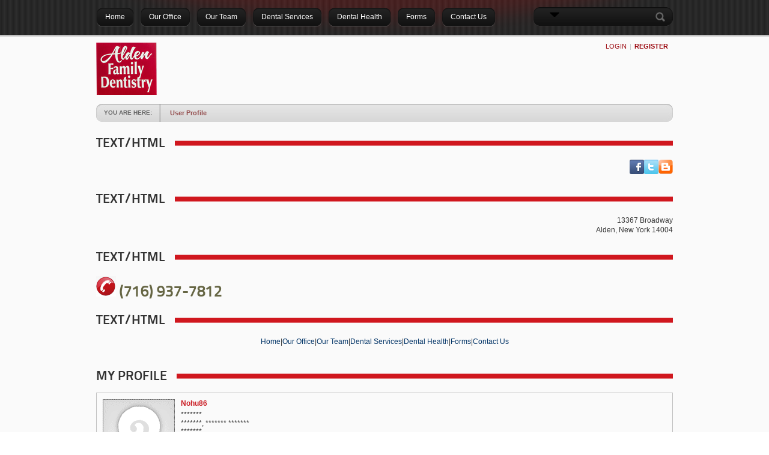

--- FILE ---
content_type: text/html; charset=utf-8
request_url: http://aldenfamilydentistry.com/UserProfile/tabid/57/userId/600275/Default.aspx
body_size: 25779
content:
<!DOCTYPE html><head id="Head">
<!--**********************************************************************************-->
<!-- DotNetNuke - http://www.dotnetnuke.com                                          -->
<!-- Copyright (c) 2002-2012                                                          -->
<!-- by DotNetNuke Corporation                                                        -->
<!--**********************************************************************************-->
<meta content="text/html; charset=UTF-8" http-equiv="Content-Type" /><meta content="text/javascript" http-equiv="Content-Script-Type" /><meta content="text/css" http-equiv="Content-Style-Type" /><meta id="MetaDescription" name="DESCRIPTION" content="Alden Family Dentistry" /><meta id="MetaKeywords" name="KEYWORDS" content="Alden Dental, Crowns and Bridges, Orthodontics, Veneers,DotNetNuke,DNN" /><meta id="MetaCopyright" name="COPYRIGHT" content="© Copyright Alden Family Dentistry 2013. All Rights Reserved" /><meta id="MetaGenerator" name="GENERATOR" content="DotNetNuke " /><meta id="MetaAuthor" name="AUTHOR" content="Alden Family Dentistry - Alden Dental" /><meta name="RESOURCE-TYPE" content="DOCUMENT" /><meta name="DISTRIBUTION" content="GLOBAL" /><meta name="REVISIT-AFTER" content="1 DAYS" /><meta name="RATING" content="GENERAL" /><meta id="MetaRobots" content="NOINDEX, NOFOLLOW" /><meta http-equiv="PAGE-ENTER" content="RevealTrans(Duration=0,Transition=1)" /><style id="StylePlaceholder" type="text/css"></style><link href="/Portals/_default/default.css?cdv=30" type="text/css" rel="stylesheet"/><link href="/DesktopModules/Admin/Messaging/module.css?cdv=30" type="text/css" rel="stylesheet"/><link href="/Portals/_default/Skins/DarkKnight/skin.css?cdv=30" type="text/css" rel="stylesheet"/><link href="/Portals/_default/Containers/DarkKnight/container.css?cdv=30" type="text/css" rel="stylesheet"/><link href="/Portals/0/portal.css?cdv=30" type="text/css" rel="stylesheet"/><link href="/admin/ControlPanel/module.css?cdv=30" type="text/css" rel="stylesheet"/><link href="/Portals/_default/Skins/DarkKnight//DNNStandard/StandardMenu.css?cdv=30" type="text/css" rel="stylesheet"/><link href="/Portals/_default/Skins/_default/WebControlSkin/Default/ComboBox.Default.css?cdv=30" type="text/css" rel="stylesheet"/><script src="/Resources/Shared/Scripts/jquery/jquery.min.js?cdv=30" type="text/javascript"></script><script src="/Resources/Shared/Scripts/jquery/jquery-ui.min.js?cdv=30" type="text/javascript"></script><!--[if LT IE 8]><link id="IE7Minus" rel="stylesheet" type="text/css" href="/Portals/_default/Skins/DarkKnight/ie7skin.css" /><![endif]--><link href="http://rbd-dentist.com/UserProfile/tabid/57/userId/600275/Default.aspx" rel="canonical" />     
        
			    <script type="text/javascript">
			      var _gaq = _gaq || [];
			      _gaq.push(['_setAccount', 'UA-46644761-1']);
			      _gaq.push(['_trackPageview']);
			 
			      (function() {
				    var ga = document.createElement('script'); ga.type = 'text/javascript'; ga.async = true;
				    ga.src = ('https:' == document.location.protocol ? 'https://ssl' : 'http://www') + '.google-analytics.com/ga.js';
				    var s = document.getElementsByTagName('script')[0]; s.parentNode.insertBefore(ga, s);
			      })();
			    </script>
        
		  <link href="/Telerik.Web.UI.WebResource.axd?compress=1&amp;_TSM_CombinedScripts_=%3b%3bTelerik.Web.UI%2c+Version%3d2011.3.1115.35%2c+Culture%3dneutral%2c+PublicKeyToken%3d121fae78165ba3d4%3aen-US%3af0ea1c34-9d2c-42a1-84c3-49717427a593%3a45085116%3a27c5704c%3a9e1572d6%3ae25b4b77%3a1c2121e%3ae24b8e95" type="text/css" rel="stylesheet" /><title>
	User Profile
</title></head><body id="Body">
    
    <form method="post" action="/UserProfile/tabid/57/userId/600275/Default.aspx" id="Form" enctype="multipart/form-data">
<div class="aspNetHidden">
<input type="hidden" name="StylesheetManager_TSSM" id="StylesheetManager_TSSM" value="" />
<input type="hidden" name="ScriptManager_TSM" id="ScriptManager_TSM" value="" />
<input type="hidden" name="__EVENTTARGET" id="__EVENTTARGET" value="" />
<input type="hidden" name="__EVENTARGUMENT" id="__EVENTARGUMENT" value="" />
<input type="hidden" name="__VIEWSTATE" id="__VIEWSTATE" value="lpbXAe5b+ktFbXvg6sIDKrXBTe7E0emi/Zh1wcH0IqqNKgA7GCCYB84DFdqdy3r2zkJdd9Ly6gESzXNRef4DkYYrGV9n4JVB+zdNmEVGRLqMLym2G/[base64]/uNmUatD4JJkzUwOr6NLNLdyOEZ3U9uoeJV0wNU2sDNtNx1e54Se83PVrDMLguAODwYIuJiOonh782djh19z/aWUGjQiaYX7AQv8YfljpwPd4sV369qoDai7Ksxr2+zlMqxe0OhZcW7Ye/yjKJbWqS1PC+l/YjE6kDCi+6AoMB2ycYCuUYAQofi4knS535AXachhmrKSB4Yss+N5v4JvJHx9K9kCg8YyDtzY7ITxjH8bu1CjoWa5wTgkzh5G08uNuaFrv3W08IemBAsPFb0prclmyxj3bZjKoa7ZkO5D0xnnr8JZAYda1Jv/Ne5Pl9Py5ylLZf/etNc+TWw/q2uD6MdvNcbASS5RttxDhU1ze6WN2wwVidLhL0IdOuCdex/AalZHuWxzSzhJdala5+cc6kTY/ardJun0LI29NDWh5eYusluBlzV+mK4H9PmJYAwHNZmtOdOSv+gSCC4oK1vJ4H15cCqN8U++ml4TacVgxR6Y308oN2CvnHwJ5x1o/TzDj0ACl1DGsTsSpiLoVGM50s1kYCpUnnrVR52T5C/R/ASssyYItb+rZOT7SSyEQW3YkGHzkk8rkusIz5pu5+6ZFtnfJjDjzS0JRYUX3TSjKSVzkU9yfE1PIkJo+s3V9P+5VG7l+5gcFRuBgeMEZrTOJ8kKBDxwgJkzce64iwrMdZAObCgE8IPA5pfjMSuchTj9VbIBWti1jrzF8dGWkrRDPboFC2Xypip3Wkfdmtc/UN4X6/KQHeqFV8g76aJ+DMD2palcuhETt9nwzVIv9IlhEqywlXPy3QJipFx/9KC7L6FMKbOFRQdArKqYpIwZVsxvzV9d61WOTb2EYjAnELCMObkPBYau42lvWMVRo//O7HNRmEBnMEiCR7iVfh6kiRRuwJGBZuWepgX0VUJQTXAa1vczsjwzFZo/qntxKpI49GkxR79RuyuNqYRtPZw/pjJHW/mNeFWo9dVOeopU2mQTra9E4Ck1O2PMFXUitPW4bChSDckaw3PYC4cuv04XctvsT60xow4goGJ1aLdWONEiytxk74fC3AcNhJw517M0IH7b6v/V6RT8JtbADvLwp/WF/yLLxbiwpbrX6z8CV89Wzee6Y07glG8qXOgGx2RPQBLWb0TOgtvKNPcWXwxkmf9Sebe4YNa14qNfBo3JxWVa5VVk/rGwvefOyJcPlcNOluRrJ22yTxgWAM+uQMaDONDKFk/J2WPjhTj803Bh3Yz85y4DEY/lqAqRxP1ipe9M7SOwQxo1Zt8fuRV6E54dND66gUNuljh/[base64]/G1Hhy8/4Tz5iJR9b2+A83bo5TX7LKc7b7Uibe5JxmZN5e9F0L7BfTrvOdZNdjfhdkt6IHjLbo2TNzs/4639sy0nuZrvn+BvvV17kCg0rO1rF+IiOwPGBjpllu0/kdL9pzxWIIRwlhS34qpBTF1nlAxtRNKvlrBahhKyeRC/JsXyoRwdJ19bI5G4JSeobQQf7C4wfyPielX6RgkUmD245NDDM7Hi5MKeYR7yzYVA6xS+5vkwMxP2Ekl1Xc+IVjcMOr3+3W9wimwk+EsRSGHpia9H2jojSfBjSDeEI5w2YO02llNxtJbu+u0OQ5dWHoRI5Tq3prhOUDElt2tIDwjJCL3qm+LzZvy7wrDVh1G4aBNv/J9GPFJ5RRPzJcdHrWDvT8depjcW2Rmc/ikvHgAbC6c951T7RqmWfTVnzJlIKo/NiyYU8f327S5g3b4luWSnNMtDm+AyKEsmqeppbvS1VpMQYcP2UvDOTRlT1V3PLCz7kLkXnl+xw+Ol3yE6PO7AZCju16yB1R3ai42hgV/+lhMNg01YtSA86KcqedaRzlhHR6CT44fqqwGHXQVlb4azwvqjoQI+KIHqdD0L/vUQgLy6t5yXzQARWf1iklpm4+v/MFFsfF9oOFUlxVVKgC2ayjeWS5jQvXgsawXxe/gykepmCpDNXBDtdwB9yl/Q7IEa9BZ2Xw/bZ3Fbl7Jmq2mTQgJebVPTuB6nTnh/RV+qYYuFYEQHfnCvYPRh3metg9Fl5Ff7VSiBmiAwUPO9yWrMyoggegnutP38KSA9WBpDNgcklGJ7eYzOb28d/DzzVUfycBhBdlB/g+d0EMqs6kii2U7Vx0i4HlVv5MWRvHabVaL2LcpS7xzXCfVRos5CmMI3NLPA8c0H1x1/H8bu/qPF9mkx1ZJQakd+okF/CT1z9f+siJuZdF2swqfdQHjBnefl6QGaF5pRD9HSJ2MEzryC5JIDnevHmfU72+wo5vabW4C6w5LibpM1g6KKhUOKu/qBKC3nuAY5qSjlmNxsf7RSzFUxnV6/PrwPi6r3G94Y+4Q2jNnc4nlgp1H8lFnSJNrSEqdjulRPpM1ynwMHsb7AMLx3Kqwmi1gnnTuQLsV1WbsKYpvT6dKM5WN5pX9Jpkkwppu6eyeGkTu8LH7VxKI16DxC5n8ZHdXuIJ5Q4k5h/BGKqf5x8dWTNUSosZowRhWNl+zftNv/QeM3qBmup/cWb2qTXsGkvheSaxrnuFsyd9JwEzvq5z3U85wQRn9+Gyp45POllP2jUSZn+ey39/mUWYDK0Ht/d7k8npiT9cOZikWPVVkiyS1l+EZPmkCAxc67Vzm4dnbhlacNxSmt25xFB+TanDa/eitMMWEPm5h0xkovAvEvvomOiFo0MSKRCxr8bKbjIV640Ul6/xPgIyIGtiTJ98Ix4IpgOp4lOwjbA+g2As1vG5iCxOElxwUF2ExFVV9CEI0fb4FoeqPn3Hs/3+lQCSNegta3Ta5FUxO37+1rxRjDnp5MccmRap1UOhZpqs/kFfwm2b1mBol6bI68Dxx6rFlj6sSukrx63ySYre9uci2OqDye2AxOrObPv68M2CzZOMFWtMK+LUUPdFkDjINyE6FlFZkavXPl6tbv+h0jogQyw1Ggfqa+0uZNjyosthTu9hRqoY39o8CtbKKb8Z1pS0f/7+vRUllS13gW3+jdHnjCfqpEV9RB6luWnJ4ph+XzQkBZkNBkL942iW5fhA4Jb6oSkug391pxtQpZ6mym3eQcEogtl9oSVXTTiMBUun2ggEfm7a/Bm+LU9MbonJ50rFUfxxBD5tJncn9xnWKVh6Jkmorxc+SmWruGz/QEETnGDeW5fOwxdreSVWruHvGMHRQpqahFb6jm54UM8RPGoEW96o5SbLTlTQaBxtk/mwP7PrsZb2PpxJCJoTbscBFMY3T8c5CyaF8dsLxDtJWOxxld02NVk0WNubIYaeZ2TfQH3fRttGD5/tsPhMuwJ3cS84SUOu4EY5JOiUKaZUVwdihs3FeXQomeTq7IhwCUJeAfWsrEeDRIJztPup5yjUqCuZcdCam2eIWtegGiVKg0Y5ahXAE20YDaSt/BwiixcMHO8KSBm2J7kePmmC6AugElca1PfYUHO/XQqfK11lCjniGctdsly0E9pXUfx9kxup0PFYVHS4NLCpvCEtsz9qceKVS1IPMgm0vPtSRtkWVM406Qg4Deytd3ihzh26VEsZj2XwOTqwaZV64bHOy2GAN0hkVq9r3GOKL//wxGOEWXU1oN8mR06yBEdQ4d5fn/ogQTSy10IIj0hhaJ1MQFEYpdjeH3dmaORYApcRKK6gTPu+TRmHvWCN7G+t6x7WFfQsa7iA0bGxfs9KfObly6EdOGALVgE8TS8ifhDifttyyEXubkgo8iTs3szxxwBfbp1LwSXdDNzSwlPfUU1RQDQ9HJBTc9Lor0ylI78VHM8tXWub9IUAUFVSZ/59PYJXZgr6PJ6eaYCG3NGQN1opzfoRwVANwRgIph3XTe0rBjCwwV5m1/UA278KTJGwQZc+2g7Q1OTHgCNVg6qvWfziygDGbGymkpdkWGHf0t2juaRXDFGt/3h7PcYDeYf8OXSYrMchaI5nLsvVodVYBv+Szd49Y0iCwlHJjUyQWjzCr5Sxv5KBGqSveaOyMesZxPWXI6iKM18/[base64]/+/IOu+pYTMaXjWnLJ/580Djm21ehEpgUMI8NROZR54VTTBQIr+30hWQ1TcWMWo0eOCxDS4alYse4j/iW0IkF+JfD+q6PnqPs/gbnezPAeSjkohwzUnr6l1KLrxvimUcE4FrPX14V4376XoXHAL3MEpdmUmWuHLO+Y+VSEguLfLvUkZt2kyBS0ozDKZwj2IXsU8kZ7NE9U0v/8lmJscSh7Lsp7pFTBkx8onDKccTGsm3jNPSwSibKUYjApchfkGpt8EgpMzLfR+sEb1oUXrAgDlfs+MNwTBy04bzZWmaI2acvkIAW2m9S+KW1mNUsaW0Yjne7W6zj19CzwPzNFxUKBRLnjJgJtGmE1Fo/XQzoC8ekl5oktKQ6SKMqROPOr6wh/VvdSWCqN7wmnJw2lbSCZw9ljYpldmf+Bxi1m+3c3hck0NzqOvDFZpiYyE/cmw8z+061lAJ3PCz1ey6C/pOVOs5o21DjVcVXuniaXUJl7q88ifo/sPaMNgJH+lSXcR6FeLBQX6anIJI2Yx4Uqlz0vBm2VZqLNnRMTmH88NqsZlzWwCwtH7FVmTeXxYhrm+d1a2pCyCfNGnXkYv9CGHaVzqYsGbslczK9XYBi/8qma4bRLnJ0xuMyenUdsJ1KHW/m8EZOSO3hO3rMAKgAl2uWtwtlbxeqMCHTVNvKnYjB0JU965MK3clnLamJjJpGSmE4G3Ip2PcPJAj7+JoqZL2TtUHRF+I9rZcoHggiYYIYqYB2ssJbZnyQQPFBjinEiZhEtIE2bkMb+ItgbbamgcKrepO1fTYBgnE/jDuw/EX8P558QR4w1Z9EDbj4n+CaxALwLCkZxCNjmVjESHHaI/skLn70HrJxECNgOcPAy6t8tAFFwn1NdNtIm0G5XK8VRvuPx3vTX73YmRys+KJvMt/075e65koU70PdJyB40+lDZPrhYeKtftecyKoNd9tRLD5Dh/PpZ+MwPsfFu/Nmn2AZcIctvqCgI2UhGzYwO4xL74+ZzVhAMKJrGU/[base64]/fg3HaRCLuOBHv98IAGTlzyB3EHEA5eSdtHGt9UVpc3jV1w15LRZiO3myxbbU1IUvAGAza52T9rW1PhSZOTWjdhM1/zYV+n8Hc0159fIDpgXdoxbQ34t8Xg5FW1bmU453IhJVYm/+Sk83IUc/T7i5Ecwpom3XBTa9ri1+hwuWoZ8pxprEUnbIzmBJqV5rgikRbWiZdyzEV137ooteD6Ooo/m3zd74JQZGWIsmb5Z5NY2mTQ8q42YwuZ8oLWJeayfgay1D17C9czwHLWPq6CMvNpukYZCxncZhWcJ30JE43KohmX7Zy012B+Y5BhyGAUtCf2/LMLUxYuszhCsAQK2QQPq/KRAnb1Ky+PxQV8WbV5E3wsk//y31zkHpswfafx/0l4o44a6ggNxYXAU9bu7ijqQ6fXW1OzJqVjZd+Lth/snBZvvuoSN9FXV+IvKYNNU8lhXst9/Oe20IgUTbEUdjiDvp7rifT8zS6lVjEi6Z41gimGwxSVI2L28ZQMc59IgkMkDH0grq4cdH4yVEm3T/jjRwUe1OFsSmDd4HUW9fZEb1HTqTFovVh8+o6Xn2/aq95tHoUaLf7O2+SQlu+Q9wiC+zNYMv3IVDj5sI0NJKdVM8SYIFgvUGA/hOY1B4cV2QiWeathFd4GC2l8eKgXewKhZPykzkGmsegVZMplnf6mPGu14oFohu0fQMbTFnyNviEK3NqCzRj8JzeUHfn2yrVqKHCj8XHpW9lTAj7mQBkTwf21Lr3aMz7ISBWErWWKinjcDNSjo5G5BeAj4KChSoTSl2AthZnjtrizVrXM4effsN54ocXU/+4kzOPYMImdiyNm2VFVMk0FgNjYpQkJnMzKE8Adwwu7D+mcS9I/QRsv2PQ/zm89K3YyLuDn5vFQu2Qs8P4ZumSp5LPUn/SIDSeOD+JfM9bVhBbHrJG0ves53aYhGuOB09v1uhvvWIOLXbm0tX0fM8O/P9DsHZWK4uvio9DyNeR5FxRZ2pEvq7cymWzGjx+s94JzUab3ZDKHa/n21VlbSlYScNH5KtD68rbwECmZ9uYNJ7nkh2BaZ8W82uqWqFI0XUcKJbMjtTEEVLGog3aghpkN5GtprKs+6Haz7hpj0P2ILBGngXHkuY/fgm0AxvRCqBqpFt+jTv3YDfiharCKBtL/hMeaBFb5eFU+/KC9oiO+S+JKMfBXWySDiUeblwOBEpCaO5cQVDRwGzxtKURjrXY0wq5BuZqpi4iSCu+6AJSz5gQelE/oIx3CPQ9LPaTRTYUOulsCzLkEAz7/EylxEtuGigsr8PhVkHYS3dkf3V0QsNZZPappzV/lvDuyG6Hr2LB0SZub1I0vH7GqFlIgn7b/W30hCPClkcrBjRthCOuSXkM+KPqL5RYCj8w2PcOcZcyn3h/iQAMMsM2JlYIORHoda+pdxhU3NQUSG/0AzTbds7rQCxqeaa/Mp2F9Ks7ywMgF8b0tDOeguSYeFEFfSv7MOkNFNVaSyT6sqfg/xix+7XItvqUb5QaNrpV/OBv7SNE47Hj+uyehab6ILQRQPlBMwrhmw9bzDJKMzpxtZDF+632oowhkfuVpT5jrKvA/kL5YY9u2MvncdC54+3gy5+tbrry/pAOMEurOcXx+rvEpL1M3SeRHZV3zbyngBENDfKGiTsc5mTojRHvlTXI6qbC/XYOJdekxY019MCb5CEowa+APdtUXAby7G8qYxWQRWrH98FAFNQTWBS9Qo5o0o9If3v+ljvxzfiX4hjwNk1hn5Eg5qn9LUyCM58RLUD5rB7MAi5wSuyxdIhZMQu+whMklpcGz+9xW1+h75Kitk5WXDsxpW9+Va1apNWTCTNaDFL3aDcHnam/16Y6pP1mkCtHSODCCrV/82AVMKF1JA1sh8gvaE3+GR+vyKz1SEOOcQuPmSq/x1WjKgslmaGNDFUXUZKvZkrXnazjCtM1fRz2Xsn92o7H9hkP4qriZHZ7cWTGactMaganvhBwjX0sG6LFmKwa9WagBDtLmJfA5ivS8jKrMz8O3o3E+Y0gDXn4VH9YBkRKJ95DPrrjjVFKry2Yuvxa7FgyaOyeu/NluTuYOgsEVr51NArJ5pG8N1d5h2QqW8J4oosNKS0W5fjoj/GaEvYKx0pbwXlTOnl/jO93TJymB98DrGvH6qf46ApGXQkccQaDAv0cxh+WHz9bk/[base64]/bQRdcOemmx2/[base64]/YElfjm+kAsI6jozgce5JuP561IzCo24OnA8Y1ivPhkWWzXUVqCF4r+NfLI8WWNQdKpnD46JeAQl63Q2UCGO0vSoIFu5g9n5dOIzeZM9RdKUpZrajJABnLycKz/INha/tzesaZ9sdqrwXgDEc01LPgOTXAzx6JqntFkByyNTmqj2v7B6LfNz76g5+FTaRN3WfcPrQWqqwI9um+5fjqJN73SAjVdwCwXDMCAfNovQTXKgNOTub32HiPuGRKYmfzOQR/B2cXuUbEb0sm6KEZvo3azIfY84LLERDU2tPWDowzwxDKwSD5RNdN+mkeP7wfTufs4zv4pxN5OZLLAEWLgsIBGoV9CRZRT9+1il5AAwN79mls8MGtJzrSGK7YSoWndbViJsP0sGtkZx//O0kHBjrN9PU8tFZIl0o4kfmAoJADgj4sQvmRWBonU0h4IJSNl9tEqaPYZ28+Q8EaIExFBKXnPvefuCIogkofMmAyxogLyOtEUQVBqUJxB6Ke3ytKzbHbBRXvSjOn84cbwQ4E+1YiTl4AWUcPOvRl/uYxUO3e83uki7SbO6rIYdtLG9x8+94IjyqwTqlaF+0JWM/xHfdew0hOKIA6tNev1UvnacYb2FRZm7dsyODWJbIOyFrApepnVhPrBLc2VuZZrwAb/EFhOQT7mIRlMJR41/YH068+W+sOvKRBiEOuShFsR6wb5z8jLqtGdWRCPIrpV23h/pJb7hVuD0vnnAKOFMAogePhdOjAHNE1MV5CUiiAyoZICDzKWtAgo0oEZrfi9I83BhgMTboX/qB+Si6krLoJx2VFH7fHzaSgPIOFaYE+Nx6bGSMuFykc7o6xg44cSeF326+YZHnelaOI/lne+QEPT0rmvuLwo5htcBy0NsFtHfDObb7Q+HY4P6aAR+bOi3LO6KnoVDCHlPi8+OmSStmhUtSmw7+LRPY9wBm6BWBv+mskBGU6rITWw9VoE8EbSyWmFa4YHLqliNKsCBfD/EUbMdEOL1mVipBf47jFk4NSRvI71CkjyXm4DRMuxJSIL0tpas2LPY1Yoqcba9kcGbP/PXjpyEGNNxQMrQd2qnRDepk8dZyTmZfECZBVhMk/[base64]/[base64]/8nwAyWzXsHtkHmGHe38T8M9baN/LyAU8TSKIpRKBio6oilo2cyN0AZcyUE4jQrn9tu+isua76OWM2UYqRxUkzXrm4VdlrnDF6vRneDG2kHzn7jlYmjQN9irgp/pQEkdQSducPiGjyUdGI4GV8kIn9DJninn6mvBjWBoNGoP6mRvnQXVGyStzvmn6uiYyyRNRRaNh3Qp5TrkOu6jgAroHjMJNXgIO3/Jdhbc46gLjgGDRUlDzHEammkn0C3LQPnEc8P3puucQYf4GNsz+HbuLkJ5/SdRrQfRaibQc81GlFn1lVXmCeZ5k35auiNV1HWBtkAjTaUY13Fy3V5hmCAKTlkLc7SlyKEx5TWZ6CiOyNJFPDh2B1bjy7hdSyg5ws6IAo57t0oJdBIFFIQ2F0W5PNvmG+khzNDls5Lc4fn4FIkN9qfzjwsL1zg+VeyTNfcoSBkK/VhjiqNCb1BgmZyjwqgI0kI+nkN0eko7MEzAycXv4RSjfFIVqe5fjoglZ308VAq7hIxHsM/M4lv2J/RZCZgmERIBhNaxWawoVMsPZvxkR/EsqnD1nSHL8iEpoheAn0bibALmiNMGLLt4rLhmObOGKZTDsMmUaP+hK/b5anyg1Ik6RhyyJ3tzvEQWSuRtBzUFUjkL5uBGMkgjlv35OVE7nb4nZlnYzsUmWtm4vzO/W80bg9G84K0FFfFdYDxsSrJgcg/4JyA4kI2qHrSkeWcl39OvN3553B00ELuU8g4vbly5VJnJlRH4794Exh/yJtoaxWZKo0MjvIwpdNRyyijv/SHmn8EqLXYBD7ZBYFd8fEVa3Z1kNQNG832QVCtLC3p1oOsNab8w6PNZzmLR3rjqXboezBo+Umacj4EvtB1hS9TWYjIYkhwpcG7FDGFjXhsd/n6koykPjuI2+JZ6Zr8KAFaDrkGTYO4SGV+PGxziWB/iCuYIMMJRQ+YJH5iCXKZxf3pKnIerkcOUy1nC2YpwEn6NUdwCDiLnfnxiIbY6v31A9J+Ao92Co7CBYnwTiChH9CuHDnZ7npnPVLoZghKDU+9G863zdentH1mGONyiQNwH9zBlyRYAB8/VW8/39Zmjir+KqwsD+O9ccZPKEX7lVNJO7gtA0BwaltdllmRDFvBEXe/saVeJNguRKBBJExDot/vpShBbkSlSIUSRmW1uwh2QHEnqjvLE88c1ldiK6Yst4+ApM8ipdFYVmDqovIfugN/tTKXm24lrEqiHUMXzjQANM0xLm0GHAC07KSDI70zMshqCDeGHkDIsJSnDtYYIGXFWVMBDTy2EPGEUcJs67Qes5wpxfXWK7TSKa14m4MqlbfZAfzev5GEnVwUAxP3rugMwrhXxHoGxMWN0BBayj5Awd4s/98FZkrQrh/QmhcZ56ayZKY6mhDCBnq17vDkCRPzXcfDFTMX28aqCs5CjMM1PzqybH757gy+7BJvtXQvDydTLG3bNL41KzAqElrEu76DuZBvHNfN9bcnXmnqMYPLq8bE2bedX0S9c/P9CdxFf5lVaHwEeW5pxWYp8VLxY2kMLzyGnE8y2ePWJA1cYyL1LaDDfi5z9dVXimSisjUcA140hz168hr9CnbHQXwbyDoEzepfp5BEAdwFAEDVuyXU5uYqADgnKJlpVX6/10RgQKG3r9oA6dIhNXxb233/OU0bEhekAzEx8aOY6easehMsCgrPZpx2brj+wayNlIGO3b/v3aoTn0x5+WBQmQMAVfFuM/9QtmbhaOL2beerzX09Y7R95FDwA/zw==" />
</div>

<script type="text/javascript">
//<![CDATA[
var theForm = document.forms['Form'];
if (!theForm) {
    theForm = document.Form;
}
function __doPostBack(eventTarget, eventArgument) {
    if (!theForm.onsubmit || (theForm.onsubmit() != false)) {
        theForm.__EVENTTARGET.value = eventTarget;
        theForm.__EVENTARGUMENT.value = eventArgument;
        theForm.submit();
    }
}
//]]>
</script>


<script src="/WebResource.axd?d=OPT2DOmLnkDBBAjGf7Bm-zwCPVWdRxXLj3l99GjR5eSLgB9PBD5nmZbTgxb7ty3JsiH_kc0Sfe_TJzUI0&amp;t=638285899360000000" type="text/javascript"></script>


<script src="/Telerik.Web.UI.WebResource.axd?_TSM_HiddenField_=ScriptManager_TSM&amp;compress=1&amp;_TSM_CombinedScripts_=%3b%3bSystem.Web.Extensions%2c+Version%3d4.0.0.0%2c+Culture%3dneutral%2c+PublicKeyToken%3d31bf3856ad364e35%3aen-US%3ad20f15a2-81e5-4f24-80b9-9fe501a4ce09%3aea597d4b%3ab25378d2%3bTelerik.Web.UI%2c+Version%3d2011.3.1115.35%2c+Culture%3dneutral%2c+PublicKeyToken%3d121fae78165ba3d4%3aen-US%3af0ea1c34-9d2c-42a1-84c3-49717427a593%3a16e4e7cd%3af7645509%3aed16cbdc%3a58366029%3a24ee1bba%3af46195d3%3a5f39f986%3a1e771326%3aaa288e2d" type="text/javascript"></script>
<script src="/js/dnn.js" type="text/javascript"></script>
<div class="aspNetHidden">

	<input type="hidden" name="__VIEWSTATEGENERATOR" id="__VIEWSTATEGENERATOR" value="CA0B0334" />
	<input type="hidden" name="__VIEWSTATEENCRYPTED" id="__VIEWSTATEENCRYPTED" value="" />
	<input type="hidden" name="__EVENTVALIDATION" id="__EVENTVALIDATION" value="accl+qEPCE/lpyLyf3BtOeHqV7kTtnDURs6sQf40qUUhvX8lRQb2x2rONuo7OQDQReYjnhUxNwh0xlpb9ZyYT6XFX3ECIdyLDDKKduulhLCgrnEUaxy/9Tbpb67ZiD5NvfYWbmyZkldT7buMNKNBwLH7c+DXhdXEoU03VjB4Wm8/4jIx9xvQhBbXwgHjROMa0ErIiRJ8Kg/WKpoaoPhhKUWCEJIRcH0bJ6qvsuMvR2cHSD96sPHRXD+JGVC1jGNhmuSjSB7Yb8XA/pFiJqLOcyWengHXa/oJ/TfzIXXwDJqvv9VIkKZ2mjG9bQoS+9UI+1qL4mWuVogxmQphcgUSF7YWfKLiNcfdbVXX+crvAqSsTMeCUT5QWbN68n/L5QCNBMRdQsIyGWO4UqnLPXzD5F2tTXyAEvIGAWIzy3BuEMzz559DbrGtTGTIgCs=" />
</div><script type="text/javascript">
//<![CDATA[
Sys.WebForms.PageRequestManager._initialize('ScriptManager', 'Form', ['tdnn$ctr371$dnn$ctr371$MessageList_UPPanel','dnn_ctr371_dnn$ctr371$MessageList_UPPanel'], [], [], 90, '');
//]]>
</script>

        <script src="/js/dnn.modalpopup.js?cdv=30" type="text/javascript"></script><script src="/Resources/ControlPanel/ControlPanel.debug.js?cdv=30" type="text/javascript"></script><script src="/js/dnn.jquery.js?cdv=30" type="text/javascript"></script><script src="/js/dnncore.js?cdv=30" type="text/javascript"></script><script src="/Portals/_default/Skins/DarkKnight/jquery.cycle.min.js?cdv=30" type="text/javascript"></script><script src="/Portals/_default/Skins/DarkKnight//DNNStandard/StandardMenu.js?cdv=30" type="text/javascript"></script><script src="/Resources/Shared/Scripts/jquery/jquery.hoverIntent.min.js?cdv=30" type="text/javascript"></script>
        
        

<div id="DNN6" class="TwoColRight">
  <div id="Background"></div>
    <div id="Header">
        <div id="ContentBG">
            <div id="ControlPanelWrapper">
                
		    </div>
		    <div class="Content">
                <div id="Nav">
				    <!-- DDRmenu v02.00.01 - DNNStandard template --><div id="dnnMenu">
    <ul class="topLevel">
	    
	<li class="item first">
		
			<a href="http://www.aldenfamilydentistry.com/Home.aspx"><div>Home</div></a>
		
	</li>

	<li class="item haschild">
		
			<a><div>Our Office</div></a>
		
            <div class="subLevel">
			    <ul>
				    
	<li class="item first">
		
			<a href="http://www.aldenfamilydentistry.com/OurOffice/AbouttheOffice.aspx"><div><img src="/portals/_default/skins/darkknight/dnnstandard/images/StandardLI.png" /><span>About the Office</span></div></a>
		
	</li>

	<li class="item">
		
			<a href="http://www.aldenfamilydentistry.com/OurOffice/Appointments.aspx"><div><img src="/portals/_default/skins/darkknight/dnnstandard/images/StandardLI.png" /><span>Appointments</span></div></a>
		
	</li>

	<li class="item">
		
			<a href="http://www.aldenfamilydentistry.com/OurOffice/FinancialPolicy.aspx"><div><img src="/portals/_default/skins/darkknight/dnnstandard/images/StandardLI.png" /><span>Financial Policy</span></div></a>
		
	</li>

	<li class="item last">
		
			<a href="http://www.aldenfamilydentistry.com/OurOffice/FirstVisit.aspx"><div><img src="/portals/_default/skins/darkknight/dnnstandard/images/StandardLI.png" /><span>First Visit</span></div></a>
		
	</li>

			    </ul>
            </div>
		
	</li>

	<li class="item haschild">
		
			<a><div>Our Team</div></a>
		
            <div class="subLevel">
			    <ul>
				    
	<li class="item first">
		
			<a href="http://www.aldenfamilydentistry.com/OurTeam/MeettheDoctors.aspx"><div><img src="/portals/_default/skins/darkknight/dnnstandard/images/StandardLI.png" /><span>Meet the Doctors</span></div></a>
		
	</li>

	<li class="item last">
		
			<a href="http://www.aldenfamilydentistry.com/OurTeam/MeettheStaff.aspx"><div><img src="/portals/_default/skins/darkknight/dnnstandard/images/StandardLI.png" /><span>Meet the Staff</span></div></a>
		
	</li>

			    </ul>
            </div>
		
	</li>

	<li class="item haschild">
		
			<a><div>Dental Services</div></a>
		
            <div class="subLevel">
			    <ul>
				    
	<li class="item first">
		
			<a href="http://www.aldenfamilydentistry.com/DentalServices/ChildrensDentistry.aspx"><div><img src="/portals/_default/skins/darkknight/dnnstandard/images/StandardLI.png" /><span>Children’s Dentistry</span></div></a>
		
	</li>

	<li class="item">
		
			<a href="http://www.aldenfamilydentistry.com/DentalServices/ComprehensiveExams.aspx"><div><img src="/portals/_default/skins/darkknight/dnnstandard/images/StandardLI.png" /><span>Comprehensive Exams</span></div></a>
		
	</li>

	<li class="item">
		
			<a href="http://www.aldenfamilydentistry.com/DentalServices/CrownsandBridges.aspx"><div><img src="/portals/_default/skins/darkknight/dnnstandard/images/StandardLI.png" /><span>Crowns and Bridges</span></div></a>
		
	</li>

	<li class="item">
		
			<a href="http://www.aldenfamilydentistry.com/DentalServices/Dentures.aspx"><div><img src="/portals/_default/skins/darkknight/dnnstandard/images/StandardLI.png" /><span>Dentures</span></div></a>
		
	</li>

	<li class="item">
		
			<a href="http://www.aldenfamilydentistry.com/DentalServices/DigitalXRays.aspx"><div><img src="/portals/_default/skins/darkknight/dnnstandard/images/StandardLI.png" /><span>Digital X-Rays</span></div></a>
		
	</li>

	<li class="item">
		
			<a href="http://www.aldenfamilydentistry.com/DentalServices/Extractions.aspx"><div><img src="/portals/_default/skins/darkknight/dnnstandard/images/StandardLI.png" /><span>Extractions</span></div></a>
		
	</li>

	<li class="item">
		
			<a href="http://www.aldenfamilydentistry.com/DentalServices/Fillings.aspx"><div><img src="/portals/_default/skins/darkknight/dnnstandard/images/StandardLI.png" /><span>Fillings</span></div></a>
		
	</li>

	<li class="item">
		
			<a href="http://www.aldenfamilydentistry.com/DentalServices/ImplantRestorations.aspx"><div><img src="/portals/_default/skins/darkknight/dnnstandard/images/StandardLI.png" /><span>Implant Restorations</span></div></a>
		
	</li>

	<li class="item">
		
			<a href="http://www.aldenfamilydentistry.com/DentalServices/IntraOralCameras.aspx"><div><img src="/portals/_default/skins/darkknight/dnnstandard/images/StandardLI.png" /><span>Intra Oral Cameras</span></div></a>
		
	</li>

	<li class="item">
		
			<a href="http://www.aldenfamilydentistry.com/DentalServices/Invisalign.aspx"><div><img src="/portals/_default/skins/darkknight/dnnstandard/images/StandardLI.png" /><span>Invisalign</span></div></a>
		
	</li>

	<li class="item">
		
			<a href="http://www.aldenfamilydentistry.com/DentalServices/LaserTreatment.aspx"><div><img src="/portals/_default/skins/darkknight/dnnstandard/images/StandardLI.png" /><span>Laser Treatment</span></div></a>
		
	</li>

	<li class="item">
		
			<a href="http://www.aldenfamilydentistry.com/DentalServices/Lumineers.aspx"><div><img src="/portals/_default/skins/darkknight/dnnstandard/images/StandardLI.png" /><span>Lumineers</span></div></a>
		
	</li>

	<li class="item">
		
			<a href="http://www.aldenfamilydentistry.com/DentalServices/MouthGuards.aspx"><div><img src="/portals/_default/skins/darkknight/dnnstandard/images/StandardLI.png" /><span>Mouth Guards</span></div></a>
		
	</li>

	<li class="item">
		
			<a href="http://www.aldenfamilydentistry.com/DentalServices/NitrousOxide.aspx"><div><img src="/portals/_default/skins/darkknight/dnnstandard/images/StandardLI.png" /><span>Nitrous Oxide</span></div></a>
		
	</li>

	<li class="item">
		
			<a href="http://www.aldenfamilydentistry.com/DentalServices/OralCancerScreening.aspx"><div><img src="/portals/_default/skins/darkknight/dnnstandard/images/StandardLI.png" /><span>Oral Cancer Screening</span></div></a>
		
	</li>

	<li class="item">
		
			<a href="http://www.aldenfamilydentistry.com/DentalServices/Orthodontics.aspx"><div><img src="/portals/_default/skins/darkknight/dnnstandard/images/StandardLI.png" /><span>Orthodontics</span></div></a>
		
	</li>

	<li class="item">
		
			<a href="http://www.aldenfamilydentistry.com/DentalServices/PorcelainVeneers.aspx"><div><img src="/portals/_default/skins/darkknight/dnnstandard/images/StandardLI.png" /><span>Porcelain Veneers</span></div></a>
		
	</li>

	<li class="item last">
		
			<a href="http://www.aldenfamilydentistry.com/DentalServices/TeethWhitening.aspx"><div><img src="/portals/_default/skins/darkknight/dnnstandard/images/StandardLI.png" /><span>Teeth Whitening</span></div></a>
		
	</li>

			    </ul>
            </div>
		
	</li>

	<li class="item haschild">
		
			<a><div>Dental Health</div></a>
		
            <div class="subLevel">
			    <ul>
				    
	<li class="item first">
		
			<a href="http://www.aldenfamilydentistry.com/DentalHealth/Cleanings.aspx"><div><img src="/portals/_default/skins/darkknight/dnnstandard/images/StandardLI.png" /><span>Cleanings</span></div></a>
		
	</li>

	<li class="item">
		
			<a href="http://www.aldenfamilydentistry.com/DentalHealth/DentalSpecialties.aspx"><div><img src="/portals/_default/skins/darkknight/dnnstandard/images/StandardLI.png" /><span>Dental Specialties</span></div></a>
		
	</li>

	<li class="item">
		
			<a href="http://www.aldenfamilydentistry.com/DentalHealth/EmergencyCare.aspx"><div><img src="/portals/_default/skins/darkknight/dnnstandard/images/StandardLI.png" /><span>Emergency Care</span></div></a>
		
	</li>

	<li class="item">
		
			<a href="http://www.aldenfamilydentistry.com/DentalHealth/FluorideTreatments.aspx"><div><img src="/portals/_default/skins/darkknight/dnnstandard/images/StandardLI.png" /><span>Fluoride Treatments</span></div></a>
		
	</li>

	<li class="item last">
		
			<a href="http://www.aldenfamilydentistry.com/DentalHealth/OralHygiene.aspx"><div><img src="/portals/_default/skins/darkknight/dnnstandard/images/StandardLI.png" /><span>Oral Hygiene</span></div></a>
		
	</li>

			    </ul>
            </div>
		
	</li>

	<li class="item haschild">
		
			<a><div>Forms</div></a>
		
            <div class="subLevel">
			    <ul>
				    
	<li class="item first last">
		
			<a href="http://www.aldenfamilydentistry.com/Forms/ForPatients.aspx"><div><img src="/portals/_default/skins/darkknight/dnnstandard/images/StandardLI.png" /><span>For Patients</span></div></a>
		
	</li>

			    </ul>
            </div>
		
	</li>

	<li class="item last">
		
			<a href="http://www.aldenfamilydentistry.com/ContactUs.aspx"><div>Contact Us</div></a>
		
	</li>

    </ul>
</div>



			    </div>
                

<div id="dnn_dnnSearch_DropDownSearch" class="SearchContainer">
  <div class="SearchBorder">
  <div id="SearchIcon" class="SearchIcon">
    <img id="dnn_dnnSearch_downArrow" title="Select the search type" src="/icons/sigma/Action_16X16_Standard.png" alt="Select the search type" />
  </div>
  <input name="dnn$dnnSearch$txtSearchNew" type="text" maxlength="255" id="dnn_dnnSearch_txtSearchNew" class="SearchTextBox" onkeydown="return __dnn_KeyDown(&#39;13&#39;, &#39;javascript:__doPostBack(%27dnn$dnnSearch$cmdSearchNew%27,%27%27)&#39;, event);" />&nbsp;
  <ul id="SearchChoices">
    <li id="SearchIconSite">Site</li>
    <li id="SearchIconWeb">Web</li>
  </ul>
  </div>
  <a id="dnn_dnnSearch_cmdSearchNew" class="SkinObject SearchButton" href="javascript:__doPostBack(&#39;dnn$dnnSearch$cmdSearchNew&#39;,&#39;&#39;)">Search</a>
</div>

		    </div>
        </div>
	</div>
    <div id="Content">
        <div id="Panes">
		    <div id="LogoRow">
			    <a id="dnn_dnnLogo_hypLogo" title="Alden Family Dentistry - Alden Dental" href="http://aldenfamilydentistry.com/Home.aspx"><img id="dnn_dnnLogo_imgLogo" src="/Portals/0/logo.jpg" alt="Alden Family Dentistry - Alden Dental" style="border-width:0px;" /></a>
                <div class="LogoRowRight">
                    <div id="Login"><a id="dnn_LOGIN1_loginLink" class="LoginLink" onclick="return dnnModal.show(&#39;http://aldenfamilydentistry.com/UserProfile/tabid/57/ctl/Login/Default.aspx?returnurl=%2fUserProfile%2ftabid%2f57%2fuserId%2f600275%2fDefault.aspx&amp;popUp=true&#39;,/*showReturn*/true,300,650,true,&#39;&#39;)" href="http://aldenfamilydentistry.com/UserProfile/tabid/57/ctl/Login/Default.aspx?returnurl=%2fUserProfile%2ftabid%2f57%2fuserId%2f600275%2fDefault.aspx">Login</a>|<a id="dnn_USER1_registerLink" class="SkinObject" onclick="return dnnModal.show(&#39;http://aldenfamilydentistry.com/UserProfile/tabid/57/ctl/Register/Default.aspx?returnurl=http%3a%2f%2faldenfamilydentistry.com%2fUserProfile.aspx&amp;popUp=true&#39;,/*showReturn*/true,600,950,true,&#39;&#39;)" href="http://aldenfamilydentistry.com/UserProfile/tabid/57/ctl/Register/Default.aspx?returnurl=http%3a%2f%2faldenfamilydentistry.com%2fUserProfile.aspx">Register</a>
					<div class="language-object" >


</div></div>
			        <div id="dnn_SocialMediaPane" class="DNNEmptyPane"></div>
                </div>
		    </div>
            <div id="Breadcrumb"><span id="dnn_dnnTEXT_lblText" class="Intro">You are here:</span>
<span id="dnn_dnnBreadcrumb_lblBreadCrumb"><a href="http://aldenfamilydentistry.com/UserProfile.aspx" class="SkinObject">User Profile</a></span>
</div>
            <div id="dnn_ContentPane"><div class="DnnModule DnnModule-DNN_HTML DnnModule-541"><a name="541"></a>
<div class="c_DNN6 c_DNN6_Header">
    <h1 class="Title Red"><span id="dnn_ctr541_dnnTITLE_titleLabel" class="Head">Text/HTML</span>


<img src="/Portals/_default/Containers/DarkKnight/Images/Title-BG-Red.png" class="TitleBar" alt="" /></h1>
    <div id="dnn_ctr541_ContentPane"><!-- Start_Module_541 --><div id="dnn_ctr541_ModuleContent" class="DNNModuleContent ModDNNHTMLC">
	<div id="dnn_ctr541_HtmlModule_lblContent" class="Normal">
	<div style="text-align: right;"><a target="_blank" href="https://www.facebook.com/pages/Alden-Family-Dentistry/177837687362"><img alt="" src="/portals/0/facebook.jpg" /></a><a href="https://twitter.com/aldenfamilydent" target="_blank"><img alt="" src="/portals/0/twitter.jpg" /></a><a href="/Blog.aspx"><img alt="" src="/portals/0/blogger-icon.png" /></a></div>
</div>

</div><!-- End_Module_541 --></div>
</div></div><div class="DnnModule DnnModule-DNN_HTML DnnModule-542"><a name="542"></a>
<div class="c_DNN6 c_DNN6_Header">
    <h1 class="Title Red"><span id="dnn_ctr542_dnnTITLE_titleLabel" class="Head">Text/HTML</span>


<img src="/Portals/_default/Containers/DarkKnight/Images/Title-BG-Red.png" class="TitleBar" alt="" /></h1>
    <div id="dnn_ctr542_ContentPane"><!-- Start_Module_542 --><div id="dnn_ctr542_ModuleContent" class="DNNModuleContent ModDNNHTMLC">
	<div id="dnn_ctr542_HtmlModule_lblContent" class="Normal">
	<div style="text-align: right;">13367 Broadway <br />
Alden, New York 14004<br />
</div>
</div>

</div><!-- End_Module_542 --></div>
</div></div><div class="DnnModule DnnModule-DNN_HTML DnnModule-543"><a name="543"></a>
<div class="c_DNN6 c_DNN6_Header">
    <h1 class="Title Red"><span id="dnn_ctr543_dnnTITLE_titleLabel" class="Head">Text/HTML</span>


<img src="/Portals/_default/Containers/DarkKnight/Images/Title-BG-Red.png" class="TitleBar" alt="" /></h1>
    <div id="dnn_ctr543_ContentPane"><!-- Start_Module_543 --><div id="dnn_ctr543_ModuleContent" class="DNNModuleContent ModDNNHTMLC">
	<div id="dnn_ctr543_HtmlModule_lblContent" class="Normal">
	<h1><img alt="" src="/portals/0/phone_icon.jpg" /> (716) 937-7812</h1>
</div>

</div><!-- End_Module_543 --></div>
</div></div><div class="DnnModule DnnModule-DNN_HTML DnnModule-546"><a name="546"></a>
<div class="c_DNN6 c_DNN6_Header">
    <h1 class="Title Red"><span id="dnn_ctr546_dnnTITLE_titleLabel" class="Head">Text/HTML</span>


<img src="/Portals/_default/Containers/DarkKnight/Images/Title-BG-Red.png" class="TitleBar" alt="" /></h1>
    <div id="dnn_ctr546_ContentPane"><!-- Start_Module_546 --><div id="dnn_ctr546_ModuleContent" class="DNNModuleContent ModDNNHTMLC">
	<div id="dnn_ctr546_HtmlModule_lblContent" class="Normal">
	<p style="text-align: center;"><a href="/Home.aspx">Home</a>|<a href="/OurOffice/AbouttheOffice.aspx">Our Office</a>|<a href="/OurTeam/MeettheDoctors.aspx">Our Team</a>|<a href="/DentalServices/ChildrensDentistry.aspx">Dental Services</a>|<a href="/DentalHealth/Cleanings.aspx">Dental Health</a>|<!--<a href="/BeforeandAfter.aspx">Before and After</a>|--><a href="/Forms/ForPatients.aspx">Forms</a>|<a href="/ContactUs.aspx">Contact Us </a></p>
</div>

</div><!-- End_Module_546 --></div>
</div></div><div class="DnnModule DnnModule-ViewProfile DnnModule-370"><a name="370"></a>
<div class="c_DNN6 c_DNN6_Header">
    <h1 class="Title Red"><span id="dnn_ctr370_dnnTITLE_titleLabel" class="Head">My Profile</span>


<img src="/Portals/_default/Containers/DarkKnight/Images/Title-BG-Red.png" class="TitleBar" alt="" /></h1>
    <div id="dnn_ctr370_ContentPane"><!-- Start_Module_370 --><div id="dnn_ctr370_ModuleContent" class="DNNModuleContent ModViewProfileC">
	<div id="UserProfile">
	<img alt="Profile Avatar" class="ProfilePhoto" width="120" height="120" src="/icons/sigma/Spacer_1X1_Standard.png" />
	<div class="ProfileAddress">
		<div class="ProfileName">Nohu86</div>
		<div>*******</div>
		<div>*******, *******  *******</div>
		<div>*******</div>
	</div>
	<div class="ProfileContact">******* https://nohu86.com/ *******</div><div style="clear:both;"></div>
	<div class="ProfileBio"><p><a href="https://nohu86.com/" target="_blank">Nohu</a> - Cập nhật link trang chủ nh&agrave; c&aacute;i nohu.com - nổ hũ club mới nhất 2023 - Đa dạng game, tặng code t&acirc;n thủ khởi nghiệp hấp dẫn nhất <br />
Th&ocirc;ng tin chi tiết:<br />
Website: <a href="https://nohu86.com/" target="_blank">https://nohu86.com/</a><br />
Địa chỉ: 37 Xu&acirc;n T&acirc;m, Thuận Phước, Hải Ch&acirc;u, Đ&agrave; Nẵng 550000, Việt Nam<br />
Email: nohu86club@gmail.com<br />
#nohu #nohu86 #nohu86_com<br />
Social:</p>
<p><span style="text-decoration: underline;"><a href="https://note.com/nohu86/" target="_blank">https://note.com/nohu86/</a></span></p>
<p><span style="text-decoration: underline;"><a href="https://orcid.org/0009-0002-0897-3088" target="_blank">https://orcid.org/0009-0002-0897-3088</a></span></p>
<p><a href="https://dribbble.com/nohu86/about" target="_blank">https://dribbble.com/nohu86/about</a><span style="text-decoration: underline;"></span></p>
<p><a href="https://mastodon.social/@nohu86" target="_blank">https://mastodon.social/@nohu86</a><span style="text-decoration: underline;"></span></p>
<p><span style="text-decoration: underline;"><a href="https://500px.com/p/nohu86?view=resume" target="_blank">https://500px.com/p/nohu86?view=resume</a></span></p>
<p><span style="text-decoration: underline;"><a href="https://independent.academia.edu/Nohu86Club" target="_blank">https://independent.academia.edu/Nohu86Club</a></span></p>
<p><span style="text-decoration: underline;"><a href="https://sketchfab.com/nohu86" target="_blank">https://sketchfab.com/nohu86</a></span></p></div>
</div>

<ul class="dnnActions dnnClear">
    <li></li>
</ul>
</div><!-- End_Module_370 --></div>
</div></div><div class="DnnModule DnnModule-DotNetNukeMessaging DnnModule-371"><a name="371"></a>
<div class="c_DNN6 c_DNN6_Header">
    <h1 class="Title Red"><span id="dnn_ctr371_dnnTITLE_titleLabel" class="Head">My InBox</span>


<img src="/Portals/_default/Containers/DarkKnight/Images/Title-BG-Red.png" class="TitleBar" alt="" /></h1>
    <div id="dnn_ctr371_ContentPane"><!-- Start_Module_371 --><div id="dnn_ctr371_ModuleContent" class="DNNModuleContent ModDotNetNukeMessagingC">
	<div id="dnn_ctr371_MessageList_Prog" class="RadAjax RadAjax_Default" style="display:none;">
		<div class="raDiv">

		</div><div class="raColor raTransp">

		</div>
	</div><div id="dnn_ctr371_dnn$ctr371$MessageList_UPPanel">
		<div id="dnn_ctr371_MessageList_UP">
			<!-- 2011.3.1115.35 -->
<div class="dnnForm dnnMessageList dnnClear">
    <h3><span id="dnn_ctr371_MessageList_titleLabel">My Messages</span></h3>
    <div id="dnn_ctr371_MessageList_messagesGrid" class="RadGrid RadGrid_Default dnnMessageListGrid" style="width:100%;">

			<table class="rgMasterTable" id="dnn_ctr371_MessageList_messagesGrid_ctl00" style="width:100%;table-layout:auto;empty-cells:show;">
	<colgroup>
		<col style="width:0px" />
		<col style="width:100px" />
		<col  />
		<col style="width:0px" />
		<col style="width:0px" />
	</colgroup>
<thead>
		<tr>
			<th scope="col" class="rgHeader rgCheck"><input id="dnn_ctr371_MessageList_messagesGrid_ctl00_ctl02_ctl01_columnSelectCheckBox" type="checkbox" name="dnn$ctr371$MessageList$messagesGrid$ctl00$ctl02$ctl01$columnSelectCheckBox" onclick="$find(&quot;dnn_ctr371_MessageList_messagesGrid&quot;)._selectAllRows(&quot;dnn_ctr371_MessageList_messagesGrid_ctl00&quot;, &quot;&quot;, event);" /></th><th scope="col" class="rgHeader"><a title="Click here to sort" href="javascript:__doPostBack(&#39;dnn$ctr371$MessageList$messagesGrid$ctl00$ctl02$ctl01$ctl00&#39;,&#39;&#39;)">From</a></th><th scope="col" class="rgHeader">Subject</th><th scope="col" class="rgHeader"><a title="Click here to sort" href="javascript:__doPostBack(&#39;dnn$ctr371$MessageList$messagesGrid$ctl00$ctl02$ctl01$ctl01&#39;,&#39;&#39;)">Date</a></th><th scope="col" class="rgHeader"><a title="Click here to sort" href="javascript:__doPostBack(&#39;dnn$ctr371$MessageList$messagesGrid$ctl00$ctl02$ctl01$ctl02&#39;,&#39;&#39;)">Status</a></th>
		</tr>
	</thead><tfoot>
		<tr class=" rgPager">
			<td colspan="5"><table style="width:100%;border-spacing:0;">
				<tr>
					<td class="rgPagerCell NextPrevAndNumeric"><div class="rgWrap rgArrPart1">
						<input type="button" name="dnn$ctr371$MessageList$messagesGrid$ctl00$ctl03$ctl01$ctl02" value=" " onclick="return false;__doPostBack(&#39;dnn$ctr371$MessageList$messagesGrid$ctl00$ctl03$ctl01$ctl02&#39;,&#39;&#39;)" title="First Page" class="rgPageFirst" /> <input type="button" name="dnn$ctr371$MessageList$messagesGrid$ctl00$ctl03$ctl01$ctl03" value=" " onclick="return false;__doPostBack(&#39;dnn$ctr371$MessageList$messagesGrid$ctl00$ctl03$ctl01$ctl03&#39;,&#39;&#39;)" title="Previous Page" class="rgPagePrev" />
					</div><div class="rgWrap rgNumPart">
						<a onclick="return false;" class="rgCurrentPage" href="javascript:__doPostBack(&#39;dnn$ctr371$MessageList$messagesGrid$ctl00$ctl03$ctl01$ctl05&#39;,&#39;&#39;)"><span>1</span></a>
					</div><div class="rgWrap rgArrPart2">
						<input type="button" name="dnn$ctr371$MessageList$messagesGrid$ctl00$ctl03$ctl01$ctl08" value=" " onclick="return false;__doPostBack(&#39;dnn$ctr371$MessageList$messagesGrid$ctl00$ctl03$ctl01$ctl08&#39;,&#39;&#39;)" title="Next Page" class="rgPageNext" />  <input type="button" name="dnn$ctr371$MessageList$messagesGrid$ctl00$ctl03$ctl01$ctl09" value=" " onclick="return false;__doPostBack(&#39;dnn$ctr371$MessageList$messagesGrid$ctl00$ctl03$ctl01$ctl09&#39;,&#39;&#39;)" title="Last Page" class="rgPageLast" />
					</div><div class="rgWrap rgAdvPart">
						<span id="dnn_ctr371_MessageList_messagesGrid_ctl00_ctl03_ctl01_ChangePageSizeLabel" class="rgPagerLabel">Page size:</span><div id="dnn_ctr371_MessageList_messagesGrid_ctl00_ctl03_ctl01_PageSizeComboBox" class="RadComboBox RadComboBox_Default" style="width:46px;white-space:normal;">
							<table summary="combobox" style="border-width:0;border-collapse:collapse;width:100%">
								<tr class="rcbReadOnly">
									<td style="width:100%;" class="rcbInputCell rcbInputCellLeft"><input name="dnn$ctr371$MessageList$messagesGrid$ctl00$ctl03$ctl01$PageSizeComboBox" type="text" class="rcbInput" id="dnn_ctr371_MessageList_messagesGrid_ctl00_ctl03_ctl01_PageSizeComboBox_Input" value="10" readonly="readonly" /></td>
									<td class="rcbArrowCell rcbArrowCellRight"><a id="dnn_ctr371_MessageList_messagesGrid_ctl00_ctl03_ctl01_PageSizeComboBox_Arrow" style="overflow: hidden;display: block;position: relative;outline: none;">select</a></td>
								</tr>
							</table>
							<div class="rcbSlide" style="z-index:6000;"><div id="dnn_ctr371_MessageList_messagesGrid_ctl00_ctl03_ctl01_PageSizeComboBox_DropDown" class="RadComboBoxDropDown RadComboBoxDropDown_Default " style="display:none;"><div class="rcbScroll rcbWidth" style="width:100%;"><ul class="rcbList" style="list-style:none;margin:0;padding:0;zoom:1;"><li class="rcbItem ">10</li><li class="rcbItem ">20</li><li class="rcbItem ">50</li></ul></div></div></div><input id="dnn_ctr371_MessageList_messagesGrid_ctl00_ctl03_ctl01_PageSizeComboBox_ClientState" name="dnn_ctr371_MessageList_messagesGrid_ctl00_ctl03_ctl01_PageSizeComboBox_ClientState" type="hidden" />
						</div>
					</div><div class="rgWrap rgInfoPart">
						 &nbsp;<strong>0</strong> items in <strong>1</strong> pages
					</div></td>
				</tr>
			</table></td>
		</tr>
	</tfoot><tbody>
	<tr class="rgNoRecords">
		<td colspan="5" style="text-align:left;"><div>No records to display.</div></td>
	</tr>
	</tbody>

</table><input id="dnn_ctr371_MessageList_messagesGrid_ClientState" name="dnn_ctr371_MessageList_messagesGrid_ClientState" type="hidden" />
				</div>
			
    <ul class="dnnActions dnnClear">
        <li><a id="dnn_ctr371_MessageList_addMessageButton" class="dnnPrimaryAction" href="http://aldenfamilydentistry.com/UserProfile/tabid/57/ctl/EditMessage/mid/371/Default.aspx">Compose New Message</a></li>
        <li><a id="dnn_ctr371_MessageList_markAsRead" title="Mark Read" class="dnnSecondaryAction" href="javascript:__doPostBack(&#39;dnn$ctr371$MessageList$markAsRead&#39;,&#39;&#39;)">Mark Read</a></li>
        <li><a id="dnn_ctr371_MessageList_markAsUnread" title="Mark Unread" class="dnnSecondaryAction" href="javascript:__doPostBack(&#39;dnn$ctr371$MessageList$markAsUnread&#39;,&#39;&#39;)">Mark Unread</a></li>
        <li><a id="dnn_ctr371_MessageList_delete" title="Delete" class="dnnSecondaryAction" href="javascript:__doPostBack(&#39;dnn$ctr371$MessageList$delete&#39;,&#39;&#39;)">Delete</a></li>
    </ul>
</div>
<script language="javascript" type="text/javascript">
/*globals jQuery, window, Sys */
(function ($, Sys) {
    function setUpMessageList() {
        $('#dnn_ctr371_MessageList_delete').dnnConfirm({
            text: 'Are You Sure You Wish To Delete This Item?',
            yesText: 'Yes',
            noText: 'No',
            title: 'Confirm'
        });
    }

    $(document).ready(function () {
        setUpMessageList();
        Sys.WebForms.PageRequestManager.getInstance().add_endRequest(function () {
            setUpMessageList();
        });
    });
} (jQuery, window.Sys));
</script>
		</div>
	</div>
</div><!-- End_Module_371 --></div>
</div></div></div>
            <div id="dnn_LeftPane" class="DNNEmptyPane"></div>
		    <div id="dnn_RightPane"><div class="DnnModule DnnModule-DNN_HTML DnnModule-545"><a name="545"></a>
<div class="c_DNN6 c_DNN6_Header">
    <h1 class="Title Red"><span id="dnn_ctr545_dnnTITLE_titleLabel" class="Head">Text/HTML</span>


<img src="/Portals/_default/Containers/DarkKnight/Images/Title-BG-Red.png" class="TitleBar" alt="" /></h1>
    <div id="dnn_ctr545_ContentPane"><!-- Start_Module_545 --><div id="dnn_ctr545_ModuleContent" class="DNNModuleContent ModDNNHTMLC">
	<div id="dnn_ctr545_HtmlModule_lblContent" class="Normal">
	<h1>Our Product</h1>
<p><a href="/DentalServices/Lumineers.aspx"><img alt="" src="/portals/0/our-product.jpg" /></a></p>
<h1>Our Associations</h1>
<p><a href="http://www.ada.org/" target="_blank"><img alt="" src="/portals/0/our-associations.jpg" /></a></p>
<h1>Contact Us</h1>
<p><a href="/ContactUs.aspx"><img alt="" src="/portals/0/map.jpg" /></a></p>
</div>

</div><!-- End_Module_545 --></div>
</div></div><div class="DnnModule DnnModule-DNN_HTML DnnModule-505"><a name="505"></a>
<div class="c_DNN6 c_DNN6_Header">
    <h1 class="Title Red"><span id="dnn_ctr505_dnnTITLE_titleLabel" class="Head">Our Office</span>


<img src="/Portals/_default/Containers/DarkKnight/Images/Title-BG-Red.png" class="TitleBar" alt="" /></h1>
    <div id="dnn_ctr505_ContentPane"><!-- Start_Module_505 --><div id="dnn_ctr505_ModuleContent" class="DNNModuleContent ModDNNHTMLC">
	<div id="dnn_ctr505_HtmlModule_lblContent" class="Normal">
	<div><strong>Practice Name</strong></div>
555 Main St, #275<br />
Atlanta, GA 30342<br />
Phone: (555) 555-5555<br />
Fax: (444) 444-4444
</div>

</div><!-- End_Module_505 --></div>
</div></div></div>
		    <div id="dnn_BottomPane" class="DNNEmptyPane"></div>
        </div>
    </div>
	<div id="Footer">
        <div class="Content">
            <div id="dnn_Footer_LeftPane" class="DNNEmptyPane"></div>
            <div id="dnn_Footer_RightPane" class="DNNEmptyPane"></div>
            <div id="dnn_Footer_BottomPane" class="DNNEmptyPane"></div>
            <div id="Copyright"><span id="dnn_dnnCopyright_lblCopyright" class="SkinObject">© Copyright Alden Family Dentistry 2013. All Rights Reserved</span>
<a id="dnn_dnnTerms_hypTerms" class="SkinObject" rel="nofollow" href="http://aldenfamilydentistry.com/UserProfile/tabid/57/ctl/Terms/Default.aspx">Terms Of Use</a><a id="dnn_dnnPrivacy_hypPrivacy" class="SkinObject" rel="nofollow" href="http://aldenfamilydentistry.com/UserProfile/tabid/57/ctl/Privacy/Default.aspx">Privacy Statement</a></div>
        </div>
    </div>
</div>





        <input name="ScrollTop" type="hidden" id="ScrollTop" />
        <input name="__dnnVariable" type="hidden" id="__dnnVariable" autocomplete="off" value="`{`__scdoff`:`1`,`SearchIconWebUrl`:`url(/icons/sigma/GoogleSearch_16X16_Standard.png)`,`SearchIconSiteUrl`:`url(/icons/sigma/DnnSearch_16X16_Standard.png)`,`SearchIconSelected`:`S`}" />
        <script src="/Resources/Search/Search.js?cdv=30" type="text/javascript"></script>
    
<script type="text/javascript" src="/Resources/Shared/scripts/initWidgets.js" ></script>
<script type="text/javascript">
//<![CDATA[
;(function() {
                        function loadHandler() {
                            var hf = $get('StylesheetManager_TSSM');
                            if (!hf._RSSM_init) { hf._RSSM_init = true; hf.value = ''; }
                            hf.value += ';Telerik.Web.UI, Version=2011.3.1115.35, Culture=neutral, PublicKeyToken=121fae78165ba3d4:en-US:f0ea1c34-9d2c-42a1-84c3-49717427a593:45085116:27c5704c:9e1572d6:e25b4b77:1c2121e:e24b8e95';
                            Sys.Application.remove_load(loadHandler);
                        };
                        Sys.Application.add_load(loadHandler);
                    })();Sys.Application.add_init(function() {
    $create(Telerik.Web.UI.RadAjaxLoadingPanel, {"initialDelayTime":0,"isSticky":false,"minDisplayTime":0,"skin":"Default","transparency":0,"uniqueID":"dnn$ctr371$MessageList_Prog","zIndex":90000}, null, null, $get("dnn_ctr371_MessageList_Prog"));
});

WebForm_InitCallback();Sys.Application.add_init(function() {
    $create(Telerik.Web.UI.RadComboBox, {"_dropDownWidth":0,"_height":0,"_skin":"Default","_text":"10","_uniqueId":"dnn$ctr371$MessageList$messagesGrid$ctl00$ctl03$ctl01$PageSizeComboBox","_value":"10","clientStateFieldID":"dnn_ctr371_MessageList_messagesGrid_ctl00_ctl03_ctl01_PageSizeComboBox_ClientState","collapseAnimation":"{\"duration\":450}","expandAnimation":"{\"duration\":450}","itemData":[{"value":"10","selected":true,"attributes":{"ownerTableViewId":"dnn_ctr371_MessageList_messagesGrid_ctl00"}},{"value":"20","attributes":{"ownerTableViewId":"dnn_ctr371_MessageList_messagesGrid_ctl00"}},{"value":"50","attributes":{"ownerTableViewId":"dnn_ctr371_MessageList_messagesGrid_ctl00"}}],"localization":"{\"AllItemsCheckedString\":\"All items checked\",\"ItemsCheckedString\":\"items checked\",\"CheckAllString\":\"Check All\"}","selectedIndex":0}, {"selectedIndexChanged":Telerik.Web.UI.Grid.ChangePageSizeComboHandler}, null, $get("dnn_ctr371_MessageList_messagesGrid_ctl00_ctl03_ctl01_PageSizeComboBox"));
});
Sys.Application.add_init(function() {
    $create(Telerik.Web.UI.RadGrid, {"ClientID":"dnn_ctr371_MessageList_messagesGrid","ClientSettings":{"AllowAutoScrollOnDragDrop":true,"ShouldCreateRows":true,"DataBinding":{},"Selecting":{"AllowRowSelect":true,"EnableDragToSelectRows":true},"Scrolling":{},"Resizing":{},"ClientMessages":{},"KeyboardNavigationSettings":{"AllowActiveRowCycle":false,"EnableKeyboardShortcuts":true,"FocusKey":89,"InitInsertKey":73,"RebindKey":82,"ExitEditInsertModeKey":27,"UpdateInsertItemKey":13,"DeleteActiveRow":127,"ExpandDetailTableKey":39,"CollapseDetailTableKey":37},"Animation":{}},"Skin":"Default","UniqueID":"dnn$ctr371$MessageList$messagesGrid","_activeRowIndex":"","_controlToFocus":"","_currentPageIndex":0,"_editIndexes":"[]","_embeddedSkin":true,"_gridTableViewsData":"[{\"ClientID\":\"dnn_ctr371_MessageList_messagesGrid_ctl00\",\"UniqueID\":\"dnn$ctr371$MessageList$messagesGrid$ctl00\",\"PageSize\":10,\"PageCount\":1,\"EditMode\":\"EditForms\",\"AllowPaging\":true,\"CurrentPageIndex\":0,\"VirtualItemCount\":0,\"AllowMultiColumnSorting\":false,\"AllowNaturalSort\":true,\"AllowFilteringByColumn\":false,\"PageButtonCount\":10,\"HasDetailTables\":false,\"PagerAlwaysVisible\":true,\"IsItemInserted\":false,\"clientDataKeyNames\":[],\"_dataBindTemplates\":false,\"_selectedItemStyle\":\"\",\"_selectedItemStyleClass\":\"rgSelectedRow\",\"_columnsData\":[{\"UniqueName\":\"column\",\"Resizable\":true,\"Reorderable\":true,\"Groupable\":false,\"ColumnType\":\"DnnGridClientSelectColumn\",\"DataTypeName\":\"System.String\",\"ButtonType\":\"LinkButton\",\"CommandName\":\"\",\"CommandArgument\":\"\",\"Text\":\"\",\"DataTextField\":\"\",\"DataTextFormatString\":\"\",\"ImageUrl\":\"\",\"Display\":true},{\"UniqueName\":\"FromUserName\",\"Resizable\":true,\"Reorderable\":true,\"Groupable\":true,\"ColumnType\":\"DnnGridBoundColumn\",\"DataTypeName\":\"System.String\",\"DataField\":\"FromUserName\",\"Display\":true},{\"UniqueName\":\"column1\",\"Resizable\":true,\"Reorderable\":true,\"Groupable\":true,\"ColumnType\":\"DnnGridHyperLinkColumn\",\"DataTypeName\":\"System.String\",\"DataTextField\":\"\",\"DataTextFormatString\":\"\",\"DataNavigateUrlFields\":[],\"DataNavigateUrlFormatString\":\"\",\"Display\":true},{\"UniqueName\":\"MessageDate\",\"Resizable\":true,\"Reorderable\":true,\"Groupable\":true,\"ColumnType\":\"DnnGridBoundColumn\",\"DataTypeName\":\"System.DateTime\",\"DataField\":\"MessageDate\",\"Display\":true},{\"UniqueName\":\"Status\",\"Resizable\":true,\"Reorderable\":true,\"Groupable\":true,\"ColumnType\":\"DnnGridBoundColumn\",\"DataTypeName\":\"System.String\",\"DataField\":\"Status\",\"Display\":true}]}]","_masterClientID":"dnn_ctr371_MessageList_messagesGrid_ctl00","_shouldFocusOnPage":false,"allowMultiRowSelection":true,"clientStateFieldID":"dnn_ctr371_MessageList_messagesGrid_ClientState"}, null, null, $get("dnn_ctr371_MessageList_messagesGrid"));
});
Sys.Application.add_init(function() {
    $create(Telerik.Web.UI.RadAjaxPanel, {"clientEvents":{OnRequestStart:"",OnResponseEnd:""},"enableAJAX":true,"enableHistory":false,"links":[],"loadingPanelID":"dnn_ctr371_MessageList_Prog","styles":[],"uniqueID":"dnn$ctr371$MessageList_UP"}, null, null, $get("dnn_ctr371_MessageList_UP"));
});
//]]>
</script>
</form>
    
    
    <script type="text/javascript">
        //<![CDATA[
        
        //This code is to force a refresh of browser cache
        //in case an old version of dnn.js is loaded
        //It should be removed as soon as .js versioning is added
        jQuery(document).ready(function () {
            if (navigator.userAgent.indexOf(" Chrome/") == -1) {
                if ((typeof dnnJscriptVersion === 'undefined' || dnnJscriptVersion !== "6.0.0") && typeof dnn !== 'undefined') {
                    window.location.reload(true);
                }
            }
        });
         //]]>
    </script>
</body>

--- FILE ---
content_type: text/css
request_url: http://aldenfamilydentistry.com/Portals/_default/default.css?cdv=30
body_size: 11734
content:
/* 
 * Deprecated DNN CSS class names will remain available for some time
 * before being  permanently removed. Removal will occur according to
 * the  following process:
 *
 * 1. Removal will only occur with a major (x.y) release, never
 *    with a maintenance (x.y.z) release.
 * 2. Removal will not occur less than six months after the release
 *    when it was deprecated.
 * 3. Removal will not occur until after deprecation has been noted 
 *    in at least two major releases.
 *
 *                                              |        |Planned |
 *  Name                                        |Release |Removal |
 *----------------------------------------------+--------+--------+
 * Mod{NAME}C                                     5.6.2    6.2
 *   {NAME} = sanitized version of the DesktopModule Name 
 *   Used on <div> tag surrounding Module Content, inside container
 *----------------------------------------------+--------+--------+
 */
 
/* background color for the content part of the pages */
body{background-color:white;margin:0;font-family:Helvetica, Arial, sans-serif;font-size:12px;}
.ControlPanel, .PagingTable{width:100%;background-color:#fff;border:#036 1px solid;}
.SkinObject{font-weight:bold;font-size:8.5pt;text-decoration:none;}
a.SkinObject:link, a.SkinObject:visited, a.SkinObject:hover, a.SkinObject:active{text-decoration:none;}

/* styles for LANGUAGE skinobject */
.language-object {white-space:nowrap;overflow:visible;vertical-align:middle;margin:0;line-height:0.5;}
.language-object .Language {display:inline;float:left;margin:0 2px;text-align:center;vertical-align:middle;}
.language-object .Language img {border:2px solid transparent;}
.language-object .Language.selected img {border-color: #333;}

/* style for module titles */
.Head{font-size:20px;font-weight:normal;color:#333;}
/* style of item titles on edit and admin pages */
.SubHead{font-size:11px;font-weight:bold;}
/* module title style used instead of Head for compact rendering by QuickLinks and Signin modules */
.SubSubHead{font-size:11px;font-weight:bold;color:black;}
/* text style used for most text rendered by modules */
.Normal, .NormalDisabled, .NormalDeleted{font-size:11px;font-weight:normal;}
/* text style used for rendered text which should appear disabled */
.NormalDisabled, .NormalDeleted{color:Silver;}
/* text style used for rendered text which should appear deleted */
.NormalDeleted{text-decoration:line-through;}
/* text style used for rendered text which requires emphasis */
.NormalBold{font-size:11px;font-weight:bold;}
/* text style used for error messages */
.NormalRed{font-size:12px;font-weight:bold;color:#f00;}
/* text style used for textboxes in the admin and edit pages, for Nav compatibility */
.NormalTextBox{font-size:12px;font-weight:normal;}
/* text style used for textareas in the admin and edit pages, for Nav compatibility
textarea.NormalTextBox{width:300px;height:200px;} */
/* style to apply if the content should be hidden */
.Hidden{display:none;}

/* styles used by Data Grids */
.DataGrid_AlternatingItem{background-color:White;color:Red;font-size:10px;font-weight:normal;}
.DataGrid_Container{background-color:Transparent;}
.DataGrid_Footer{background-color:White;}
.DataGrid_Header{background-color:Transparent;color:Black;font-size:10px;font-weight:bold;text-align:center;}
.DataGrid_Item{background-color:Transparent;color:Black;font-size:10px;font-weight:normal;}
.DataGrid_SelectedItem{background-color:Silver;color:Blue;font-size:10px;font-weight:normal;}

/* stlyes used by DNNGrids */
/* eliminate all padding and margins on nested tables and their cells */
/* NOTE: to support IE 6 & 7, still need to use 'cellspacing="0"' in <table> XHTML markup */
.DnnGridNestedTable{border-collapse: collapse !important; border: 0px; margin: 0px auto !important; text-align: center;}
.DnnGridNestedTable tbody td, .DnnGridNestedTable thead th{margin: 0 !important; padding: 0 !important;}
.DnnGridNestedTable tbody td{border-left: 0 !important;}
.DnnGridNestedTable caption{border-bottom: 1px dashed #C3C3C3; margin-bottom: 3px;}


/* styles used by TreeMenu Skin Object */
.TreeMenu_Node{font-size:12px;font-weight:normal;}
.TreeMenu_NodeSelected{font-size:12px;font-weight:normal;background-color:#dcdcdc;}
a.TreeMenu_Node:link, a.TreeMenu_NodeSelected:link{text-decoration:none;color:#036;}
a.TreeMenu_Node:visited, a.TreeMenu_NodeSelected:visited{text-decoration:none;color:#036;}
a.TreeMenu_Node:hover, a.TreeMenu_NodeSelected:hover{text-decoration:none;color:#f00;}
a.TreeMenu_Node:active, a.TreeMenu_NodeSelected:active{text-decoration:none;color:#036;}

/* text style used for help text rendered by modules */
.Help{border:#000 1px solid;padding:2px;font-weight:normal;font-size:11px;color:#000;background-color:#ff9;}

/* text style for buttons and link buttons used in the portal admin pages */
.CommandButton{font-size:11px;font-weight:normal;}

/* button style for standard HTML buttons */
.StandardButton{padding-right:5px;padding-left:5px;font-weight:normal;font-size:11px;background:#ddd;color:#000;}

/* GENERIC */
h1, h2{ font-size: 20px;font-weight: normal;color: #664;}
h3, h4{ font-size: 12px;font-weight: normal;color: #036;}
h5, h6, dt{ font-size: 11px;font-weight: normal;color: #036;}

tfoot, thead{font-size:12px;color:#036;}
th{vertical-align:baseline;font-size: 12px;font-weight: bold;color: #036;}
img{border: none;}
a:link, a:visited, a:active{text-decoration:none;color:#036;}
	a:hover{text-decoration:underline;color:#f00;}
small{font-size:8px;}
big{font-size:14px;}
blockquote, pre{font-family:Lucida Console, monospace;}
ul li{list-style-type:square;}
ul li li{list-style-type:disc;}
ul li li li{list-style-type:circle;}
ol li{list-style-type:decimal;}
ol ol li{list-style-type:lower-alpha;}
ol ol ol li{list-style-type:lower-roman;}
ol ul li{list-style-type:disc;}
hr{color:#696969;height:1px;text-align:left;}

#SkinError {z-index: 10000; position: absolute; font-size: 16px;}

/* Module Title Menu */
.ModuleTitle_MenuContainer{border:blue 0px solid;}
.ModuleTitle_MenuBar{cursor:pointer;height:16px;background-color:transparent;}
.ModuleTitle_MenuItem{cursor:pointer;color:black;font-size:9pt;font-weight:bold;font-style:normal;border:white 0px solid;background-color:transparent;}
.ModuleTitle_MenuIcon{cursor:pointer;background-color:#eee;border-left:#eee 1px solid;border-bottom:#eee 1px solid;border-top: #eee 1px solid;text-align:center;width:15px; height:21px;}
.ModuleTitle_SubMenu{z-index:1000;cursor:pointer;background-color:#fff;border:#fff 0px solid;}
.ModuleTitle_MenuBreak{border:#eee 1px solid;border-left:#eee 0px solid;border-right:#eee 0px solid;background-color:#eee;height:1px;}
.ModuleTitle_MenuItemSel{cursor:pointer;color:black;font-size:9pt;font-weight:bold;font-style:normal;background-color:#C1D2EE;}
.ModuleTitle_MenuArrow{font-family:webdings;font-size:10pt;cursor:pointer;border-right:#fff 1px solid;border-bottom:#fff 1px solid;border-top:#fff 0px solid;}
.ModuleTitle_RootMenuArrow{font-family:webdings;font-size:10pt;cursor:pointer;}

/* Main Menu */
.MainMenu_MenuContainer{background-color:transparent;}
.MainMenu_MenuBar{cursor:pointer;height:16px;background-color:transparent;}
.MainMenu_MenuItem{cursor:pointer;color:black;font-size:9pt;font-weight:bold;font-style:normal;border:white 0px solid;border-bottom:white 1px solid;border-top:white 1px solid;background-color:transparent;}
.MainMenu_MenuIcon{cursor:pointer;background-color:#eee;border-left: #eee 1px solid;border-bottom:#eee 1px solid;border-top:#eee 1px solid;text-align:center;width:15px;height:21px;}
.MainMenu_SubMenu{z-index:1000;cursor:pointer;background-color:#fff;border:#fff 0px solid;}
.MainMenu_MenuBreak{border:#eee 1px solid;border-left:#eee 0px solid;border-right:#eee 0px solid;background-color:#eee;height:1px;}
.MainMenu_MenuItemSel{cursor:pointer;color:black;font-size:9pt;font-weight:bold;font-style:normal;background-color:#C1D2EE;}
.MainMenu_MenuArrow{font-family:webdings;font-size:10pt;cursor:pointer;border-right:#fff 1px solid;border-bottom:#fff 1px solid;border-top:#fff 0px solid;}
.MainMenu_RootMenuArrow{font-family:webdings;font-size:10pt;cursor:pointer;}

/* LEGACY STYLES from DNN 1-2 */
.HeadBg{background-color:#ccc;}
.TabBg{background-color:black;}
.SelectedTab{font-weight:bold;font-size:8.5pt;color:#fff;text-decoration:none;}
a.SelectedTab:link{text-decoration:none;color:white;}
a.SelectedTab:visited{text-decoration:none;color:#eee;}
a.SelectedTab:hover{text-decoration:none;color:#ccc;}
a.SelectedTab:active{text-decoration:none;color:#eee;}
.OtherTabs{font-weight:bold;font-size:8.5pt;color:white;text-decoration:none;}
a.OtherTabs:link{text-decoration:none;color:white;}
a.OtherTabs:visited{text-decoration:none;color:#eee;}
a.OtherTabs:hover{text-decoration:none;color:#ccc;}
a.OtherTabs:active{text-decoration:none;color:#eee;}
.PagingTable{height:33px;}

/*.LabelEditOverClass{cursor: pointer;text-decoration: underline overline;}
*/
.LabelEditTextClass{border:solid 1px red;background-color:transparent;}
.LabelEditWorkClass{border:solid 0px red;background-color:transparent;}

/* style for the DNNTextSuggest control select menu */
.SuggestTextMenu{border:solid 1px black; white-space:nowrap;background:white;}
/* style for the DNNTextSuggest control selected menu node */
.SuggestNodeOver{background-color:navy;color:White;}

/*Edit In Place Tool Bar Classes*/
.eipbackimg{border:outset 1px;/*give toolbar a 3D look*/position:absolute;/*needed so it doesn't take up space */margin-top:-22px;/*specify toolbar to be just above text */ white-space:nowrap;/* makes toolbar horizontal */background:#9cc url(../../images/eip_toolbar.gif) repeat-x;height:22px;}
.eipbuttonbackimg{width: 21px; height: 21px; cursor: pointer; /*change mouse to pointer when hover over button*/ float:left;}
.eipbutton_edit{background: url(../../images/eip_edit.gif) no-repeat 100% center;float:left;}
.eipbutton_save{background: url(../../images/eip_save.gif) no-repeat 100% center;float:left;}
.eipborderhover{border:outset 1px;}
/* used to collapse panes without any content in them */
.DNNEmptyPane{width:0px;}
/* used to set the different module align options - from module settings */
.DNNAlignleft{text-align:left;}
.DNNAlignright{text-align:right;}
.DNNAligncenter{text-align:center;}

/* Login Styles */
.LoginTab{float: left; background: url("../../images/tablogin_gray.gif") left top;margin:0 3px 3px 0;padding:5px 5px 4px 5px;text-decoration:none;color:#FFF;border:1px #25569a solid;}
.LoginTabSelected{float:left;background:url("../../images/tablogin_gray.gif") left top; margin: 0 3px 3px 0; padding: 5px 5px 4px 5px; text-decoration: none; color: #FFF;background-position:0% -41px;border:1px #25569a solid;}
.LoginTabHover{float:left;background:url("../../images/tablogin_gray.gif") left top;margin:0 3px 3px 0;padding:5px 5px 4px 5px;text-decoration:none;color:#555;border:1px #C00 solid;cursor:pointer;}
.LoginContainerGroup{clear:both;padding-top:5px;}

/* Search SkinObject Styles */
div.SearchContainer{position:relative;white-space:nowrap;}
div.SearchBorder{width:200px;height:20px;border:solid 1px #e0e0e0;position:relative;background-color:White;white-space:nowrap;float:left;margin-top:2px;}
input.SearchTextBox{float:left;z-index:10;border:0;width:169px;height:18px;}
div.SearchContainer a{padding:0px 5px;position:relative;display:inline-block;}
div.SearchIcon{float:left;width:31px;height:20px;cursor:pointer;z-index:11;background:no-repeat 2px 2px;text-align:right;}
div.SearchIcon img{margin-top:3px;}
#SearchChoices{width:160px;clear:both;display:none;border:solid 1px #777;z-index:2000;cursor:pointer;margin:0;padding:0;text-align:left;background-color:#eee;position:absolute;top:21px;left:0px;}
#SearchChoices li{cursor:pointer;margin:2px;padding:2px;padding-left:25px;height:20px;text-align:left;background:#eee no-repeat 5px center; list-style: none; list-style-image:none;border:solid 1px #eee;display:block;}
#SearchChoices li.searchHilite{background-color:#ddf;border:solid 1px #aaf;}
#SearchChoices li.searchDefault{background-color:#eee;border:solid 1px #eee;}

#floater{padding-right:0px;padding-left:0px;background:#fff;visibility:hidden;padding-bottom:0px;margin:0px;width:150px;color:#fff;padding-top:0px;position:absolute;height:auto;}
#tablist {width:120px;margin:0;padding-bottom:10px;float:left;}

.dashboardPanel {margin-left:120px;padding:0 10px 10px 10px;}
.dashboardPanel table td{padding:2px 4px;}
.dashboardPanel table th{padding:2px 4px;font-size:1em;font-weight:bold;color:#036;border-bottom:solid 1px #9FB1BC;}
.dashboardTableAlt {background-color:#eee;}
.dashboardGrid{margin:10px;}

.paneOutline{border:1px #ccc dotted;}
.containerAdminBorder{border:2px red solid;}
#UserProfile {border:1px silver solid;padding:10px;margin-bottom:10px;}
#UserProfile .ProfileName {font-weight:bold;color:#cb2027;margin-bottom:5px;}
#UserProfile .ProfilePhoto {background-image: url('../../images/no_avatar.gif');float:left;}
#UserProfile .ProfileAddress {margin:0 0 10px 130px;}
#UserProfile .ProfileContact {margin:0 0 10px 130px;color:gray;font-size:0.9em;}
#UserProfile .ProfileBio {clear:both;margin:10px 0px 10px 0;padding:10px;border:1px #eee solid;background-color:#f5f9fc;}

/*---------------- Taxonomy ------------------------*/
/* Horizontal taxonomy styles */
.horizontal ul.categories,.horizontal ul.tags{list-style:none;padding:0;margin:0;text-indent:25px;line-height:28px;}
.horizontal ul.categories{background:url('../../images/category.gif') no-repeat left;}
.horizontal ul.tags{background:url('../../images/tag.gif') no-repeat left;}
.horizontal ul.categories li,.horizontal ul.tags li{display:inline;margin:0;}
.horizontal ul.tags li.add-tags{margin-left: 20px;}
.horizontal ul.tags li.add-tags img{vertical-align:middle;}

/* Vertical taxonomy styles */
.vertical ul.categories,.vertical ul.tags{list-style:none;padding-top:0;padding-left:0;margin-top:0;margin-bottom:0;}
.vertical ul.categories li,.vertical ul.tags li{margin:0;line-height:20px;}
.vertical ul.categories li{list-style-image:url('../../images/category.gif'); list-style-position:inside;}
.vertical ul.tags li{list-style-image:url('../../images/tag.gif'); list-style-position:inside; }
.vertical ul.tags li.add-tags{list-style-image:none;}
.vertical ul.tags li.add-tags img{vertical-align:middle;}

/* Module actions */
	.dnnActionMenuBorder{-moz-box-shadow: 0 0 5px #888;-webkit-box-shadow: 0 0 5px #888;box-shadow: 0 0 5px #888;z-index:-1;
	background:transparent;position:absolute;margin:-8px 0 0 -8px;padding: 0 16px 16px 0;width:100%;height:100%;border:1px #ccc solid}
	.DnnModule{z-index:902;position:relative;}
		.dnnActionMenu{margin:0;padding:0;position:absolute;z-index:906;color:#000;left:10px;top:10px;}
		ul.dnnActionMenuBody {display:none;background:#fff;border:5px solid #aaa;padding:10px;border-radius:3px;-moz-border-radius:3px;text-align:left;
		position:absolute;left:0;top:10;min-width:480px;-moz-box-shadow:0 0 5px #888;-webkit-box-shadow:0 0 5px#888;box-shadow:0 0 5px #888;}
			ul.dnnActionMenuBody li {list-style-type:none;padding:0;margin:0;}
			ul.dnnActionMenuBody li.first.last {position:relative;}
			.dnnActionMenuTag {background:#aaa;background:-moz-linear-gradient(top, #F3F3F3 0%, #CFCFCF 100%);
			background:-webkit-gradient(linear, left top, left bottom, color-stop(0%,#F3F3F3), color-stop(100%,#CFCFCF));
			filter:progid:DXImageTransform.Microsoft.gradient( startColorstr='#F3F3F3', endColorstr='#CFCFCF',GradientType=0 );
			display:block;padding:5px 10px;border:1px #999 solid;border-radius:3px;-moz-border-radius:3px;line-height:16px;height:16px;font-weight:bold;font-size:11px;min-width:65px;cursor:default;}
				.dnnActionMenuTag img{display:block;float:left;padding-right:3px;}
			ul.dnnActionMenuBody li{display:block;clear:both;float:none;font-weight:bold;font-size:14px;}
				ul.dnnActionMenuBody li span{border:none;display:block;background:none;padding:0;margin:6px 0;width:auto}
			ul.dnnActionMenuBody li ul{overflow:hidden;padding:10px 0;margin:0;width:96%;border-top:1px #ccc solid;}
			ul.dnnActionMenuBody li ul li{float:left;display:block;min-width:150px;font-weight:normal;clear:none;padding:3px 15px 3px 0px;font-size:11px;border:none;margin:0;}
			ul.dnnActionMenuBody li ul li a, ul.dnnActionMenuBody li ul li a img{display:block;line-height:16px;min-height:16px;color:#328DDE;}
				ul.dnnActionMenuBody li ul li a:hover{color:#1B4D79;}
			ul.dnnActionMenuBody li ul li a img{padding-right:3px;float:left;}	

/*  === Common Reusable Selectors === */
	.dnnForm{padding:0;border:0;font-size:100%;font:inherit;vertical-align:baseline;min-width:620px;width:96%;margin:0 auto}
		h2.dnnFormSectionHead{margin:0.5em auto 0.6em;padding:0;letter-spacing:-0.03em;font-weight:bold;border-bottom:1px #ccc solid;text-align:left;line-height:1.2;font-size:1.5em;}
			.dnnForm h2.dnnFormSectionHead a, .dnnForm h2.dnnFormSectionHead a:visited{display:block;text-decoration:none;padding:0.4em 0.8em;color:#000;
			letter-spacing:-0.03em;font-weight:bold;background:url(../../images/down-icn.png) no-repeat 98% center;display:block}
				.dnnForm h2.dnnFormSectionHead a:hover{background:#f1f1f1 url(../../images/down-icn.png) no-repeat 98% center;}
			.dnnForm h2.dnnFormSectionHead a.dnnSectionExpanded{background:url(../../images/up-icn.png) no-repeat 98% center;text-align:left}
				.dnnForm h2.dnnFormSectionHead a.dnnSectionExpanded:hover{background:#f1f1f1 url(../../images/up-icn.png) no-repeat 98% center;}
			.dnnFormExpandContent{position:absolute;top:-32px;right:10px;}
				.dnnFormExpandContent{text-align:right;}
				.dnnForm .dnnFormExpandContent a{font-weight:bold;}
			.dnnForm .dnnFormItem span.CommandButton input{display:none !important;font-size:0;line-height:0;border-collapse:collapse;}	
		.dnnForm .dnnFormItem{padding:4px 6px;clear:both;line-height:1.8;min-height:1.8em;text-align:left;position:relative;}
			.dnnForm .dnnFormItem label a span{line-height:1.4;}
		.dnnForm .dnnFormItem:after{clear:both;content:".";display:block;height:0;visibility:hidden;font-size:0;}
		.dnnForm fieldset{display:block;padding:1em 0;border:none;margin:0;text-align:left;}
		.dnnFormItem label, .dnnFormItem .dnnFormLabel, .dnnFormItem .dnnTooltip{display:block;width:30%;text-align:right;margin-right:16px;font-weight:bold;float:left;margin-top:3px;}
			.dnnFormItem .dnnTooltip label{width:100%;padding:0;margin:0;}
			.dnnForm .dnnFormSecondItem label{float:none;}
			.dnnFormItem span.inline label{ display: inline;width: auto;}
		.dnnFormItem input, .dnnFormItem .dnnFormInput, .dnnFormItem textarea{float:left;-moz-border-radius:3px;border-radius:3px;padding:5px;
		background:#fffff5;-moz-box-shadow:inset 0 0 3px 3px #fffbe1;-webkit-box-shadow:inset 0 0 3px 3px #fffbe1;box-shadow:inset 0 0 3px 3px #fffbe1;
		border-color:#bcb691;border-width:1px;margin:0;width:auto;font-family:Helvetica, Arial, Verdana, sans-serif;}
			.dnnFormItem input[type=checkbox], .dnnFormItem input[type=radio], .dnnFormItem input[type=file], .dnnFormItem input[type=button], 
			.dnnFormItem input.rcbInput{width:auto;border:none;-moz-border-radius:0;border-radius:0;background:none;padding:0;-moz-box-shadow:none;-webkit-box-shadow:none;box-shadow:none;}
			.dnnFormItem select{width:auto;background:#FFFFF5;border-radius:3px;border:1px #BCB691 solid;margin:0 0 3px 0;padding:4px;}
                .dnnForm select.dnnFormRequired{border-left:5px solid #FF0000;}
			.dnnFormItem input[type="text"], .dnnFormItem textarea{min-width:35%;}
			.dnnFormItem textarea{min-height:80px;}
			.dnnAddress input[type="checkbox"]{margin:0 5px}
			.dnnForm input.dnnFormRequired, .dnnForm textarea.dnnFormRequired, .dnnForm select.dnnFormRequired{border-left:5px #F00 solid;}
		.dnnFormRadioButtons{float:left;width:auto;display:block;}
				.dnnFormRadioButtons input[type=radio]{ float:none;}
				.dnnFormRadioButtons label{font-weight:normal;margin:0 10px 0 4px;width:auto;text-align:left;padding-right:0;float: none;display: inline;}
				
		
		.dnnForm.dnnShortForm .dnnFormItem label{float:none;width:100%;text-align:left;margin-bottom:0.25em}
		.dnnForm.dnnShortForm .dnnFormItem input, .dnnForm.dnnShortForm .dnnFormItem select, .dnnForm.dnnShortForm .dnnFormItem textarea{float:none;text-align:left;}
		.dnnForm.dnnShortForm .dnnFormItem a.dnnFormHelp{background-position:left;padding-left:22px;}
		
		a.dnnFormHelp, .dnnForm .dnnFormItem a.dnnFormHelp, .dnnTooltip label a.dnnFormHelp{color:#333;text-decoration:none;font-weight:bold;
		background:url(../../images/help-icn.png) no-repeat right;display:block;position:relative;z-index:2;}
			.dnnForm .dnnFormItem a.dnnFormHelp span{padding-right:1.8em;display:block;}
			.dnnForm .dnnFormItem a.dnnFormHelp img{display:none;}
	
		.dnnTooltip{position:relative;}
		
		td > .dnnTooltip {min-width:120px;}
		td > .dnnTooltip label{text-align:right;}
		td > .dnnTooltip label a span{padding-right:20px;display:block}
		.dnnTooltip a.pinHelp{background:url(../../images/pin-icn-16x16.png) no-repeat left bottom;display:block;text-indent:-9991.2em;height:16px;width:16px;float:right;margin-top:1em;}
			.dnnTooltip.dnnTooltipPinned a.pinHelp{background:url(../../images/pin-icn-16x16.png) no-repeat left top;}
	
		.dnnFormItem input.aspNetDisabled, .dnnFormItem textarea.aspNetDisabled{background:#ebebeb;-moz-box-shadow:none;-webkit-box-shadow:none;box-shadow:none;border-color:#a7a7a7;border-width:1px;}
		.aspNetDisabled, a.aspNetDisabled, .dnnDisabled, a.dnnDisabled{color:#ccc;cursor:not-allowed;text-decoration:none;}
					
		.dnnFormMessage{-moz-border-radius:3px;border-radius:3px;padding:10px 10px 10px 40px;line-height:1.4;margin:0.5em 1em;}
			.dnnFormMessage span{float:none;padding:0;width:100%;text-align:left;text-shadow:0px 1px 1px #fff;}
				.dnnFormWarning{background:#feffce url(../../images/warning-icn.png) no-repeat 10px center;border:2px #cdb21f solid;color:#41370C;text-shadow:0px 1px 1px #fff;}
				.dnnFormValidationSummary{background:#f7eaea url(../../images/error-icn.png) no-repeat 10px center;text-shadow:0px 1px 1px #fff;color:#900;border:2px #df4a40 solid;}
				.dnnFormError{color:#fff !important;background:url(../../images/errorbg.gif) no-repeat left center;text-shadow:0px 1px 1px #000;padding:5px 20px;}
					.dnnFormItem span.dnnFormMessage.dnnFormError{position:absolute;left:55%;top:0;z-index:9999;}
				.dnnFormSuccess{background:#ecffeb url(../../images/success-icn.png) no-repeat 10px center;border:2px #64b657 solid;color:#358927}
				.dnnFormInfo{background:#edf8ff url(../../images/help-icn.png) no-repeat 10px center;border:#46a3d3 2px solid;color:#085b8f;text-shadow:0px 1px 1px #fff;}
			.dnnFormHelpContent, .dnnFormItem label .dnnFormHelpContent{border:#46a3d3 2px solid;color:#085b8f;background:#edf8ff url(../../images/help-icn.png) no-repeat 10px 10px;
			-moz-border-radius:3px;border-radius:3px;text-shadow:0px 1px 1px #fff;font-weight:normal;max-width:30em;padding:0.8em 1em 0.8em 3em;}
			 .dnnFormHelpContent, .dnnFormItem .dnnFormHelpContent{left:95%;max-width:30em;position:absolute;z-index:25;width:275px;overflow:hidden;top:0;}
			.dnnFormHelpContent.ui-draggable{cursor:move;}
				.dnnFormHelpContent.dnnClear, .dnnFormItem label.dnnFormLabel .dnnFormHelpContent.dnnClear, .dnnFormItem label .dnnFormHelpContent.dnnClear{line-height:1.4;text-align:left;}
	
		.dnnForm .dnnFormItem.dnnFormHelp, .dnnFormItem.dnnFormHelp{clear:both;overflow:hidden;width:100%;padding:0;}
			.dnnFormItem.dnnFormHelp p.dnnFormRequired{float:right;margin:0;padding:0;}
			.dnnFormItem.dnnFormHelp p.dnnFormRequired span{border-left:5px #F00 solid;padding-left:0.5em;}
					
		.dnnLeft{float:left;} .dnnRight{float:right;}
		.dnnClear:after{clear:both;content:".";display:block;height:0;visibility:hidden;font-size:0;}
			*+html .dnnClear{min-height:1%;}
	
		.dnnForm input[type=checkbox], .dnnForm input[type=radio]{margin-top:4px;width:auto;margin-right:5px;}
		.dnnTextEditor label{margin:0;padding:0 20px 0 5px;font-weight:normal;text-align:left;width:auto}
		.dnnModuleAuditControl{width:95%;margin:0 auto}
		
		ul.dnnActions, ul.dnnActions li{list-style:none;padding:0;margin:0;}
			.dnnForm ul.dnnActions, ul.dnnActions{margin:1em 0;border-top:#ccc double;padding:1em 0 0 0;}
			ul.dnnActions li{overflow:hidden;display:block;float:left;}
			ul.dnnActions li a{display:block;float:left;}
			ul.dnnActions li a, a.dnnPrimaryAction, a.dnnPrimaryAction:link, a.dnnPrimaryAction:visited, a.dnnSecondaryAction, 
			a.dnnSecondaryAction:link, a.dnnSecondaryAction:visited{padding:0 1.2em;line-height:2.5;}
		ul.dnnActions input{display:none}   
		a.dnnPrimaryAction, a.dnnPrimaryAction:link, a.dnnPrimaryAction:visited, a.dnnSecondaryAction, a.dnnSecondaryAction:link, a.dnnSecondaryAction:visited{display:inline-block;}
		a.dnnPrimaryAction, a.dnnPrimaryAction:link, a.dnnPrimaryAction:visited, .ui-button.ui-widget.ui-state-default.ui-corner-all.ui-button-text-only{
			background:#818181;background:-moz-linear-gradient(top, #818181 0%, #656565 100%);background:-webkit-gradient(linear, left top, left bottom, color-stop(0%,#818181), color-stop(100%,#656565));
			filter:progid:DXImageTransform.Microsoft.gradient( startColorstr='#818181', endColorstr='#656565',GradientType=0 );-moz-border-radius:3px;border-radius:3px;
			text-shadow:0px 1px 1px #000;color:#fff;text-decoration:none;font-weight:bold;border-color:#fff}
		a[disabled].dnnPrimaryAction, a[disabled].dnnPrimaryAction:link, a[disabled].dnnPrimaryAction:visited,a[disabled].dnnPrimaryAction:hover, 
		a[disabled].dnnPrimaryAction:visited:hover,dnnForm.ui-widget-content a[disabled].dnnPrimaryAction{text-decoration:none;color:#bbb;background:#818181;
		background:-moz-linear-gradient(top, #818181 0%, #656565 100%);background:-webkit-gradient(linear, left top, left bottom, color-stop(0%,#818181), color-stop(100%,#656565));
		filter:progid:DXImageTransform.Microsoft.gradient( startColorstr='#818181', endColorstr='#656565',GradientType=0 );
		-ms-filter:"progid:DXImageTransform.Microsoft.gradient( startColorstr='#818181', endColorstr='#656565',GradientType=0 )";cursor:default;}
			ul.dnnActions a.dnnPrimaryAction:hover, ul.dnnActions a.dnnPrimaryAction:visited:hover, a.dnnPrimaryAction:hover,
			.ui-button.ui-widget.ui-state-default.ui-corner-all.ui-button-text-only:hover{background:#4E4E4E;background:-moz-linear-gradient(top, #4E4E4E 0%, #282828 100%);
			background:-webkit-gradient(linear, left top, left bottom, color-stop(0%,#4E4E4E), color-stop(100%,#282828));filter:progid:DXImageTransform.Microsoft.gradient( startColorstr='#4E4E4E', endColorstr='#282828',GradientType=0 );color:#fff;}
		ul.dnnActions a.dnnSecondaryAction, ul.dnnActions a.dnnSecondaryAction:link{font-weight:bold;text-decoration:none;padding:0 1em;}
			ul.dnnActions a.dnnSecondaryAction:hover, ul.dnnActions a.dnnSecondaryAction:visited:hover{text-decoration:underline;background:none;color:inherit;}
			a[disabled].dnnSecondaryAction, a[disabled].dnnSecondaryAction:link, a[disabled].dnnSecondaryAction:visited,a[disabled].dnnSecondaryAction:hover, 
			a[disabled].dnnSecondaryAction:visited:hover{text-decoration:none;color:#999;cursor:default;}
		.dnnForm.ui-widget-content a.dnnPrimaryAction{color:#fff;}
	
/*  === Url Control === */
	.urlControl label{margin-top:0;width:auto;font-weight:normal}
	.urlControlLinkType{width:auto;}
		.urlControlLinkType span, .dnnFormItem .urlControlLinkType span{display:block;float:none;text-align:left;width:auto;}
		.dnnFormItem .ucLinkTypeRadioButtons label{width:260px;font-weight:normal;text-align:left;padding-right:0;margin-top:0;display: inline-block;}
		.urlControlLinkType span input{min-width:3%;}
		.dnnForm.dnnModuleSettings .dnnFormItem .urlControlLinkType span label{text-align:left;}
	.urlControlFileRow{overflow:hidden;clear:both;}	
		.urlControlFileRow span.dnnFormLabel{width:auto;text-align:right;}
		.urlControlFileRow select,.urlControlFileRow input[type=file]{ clear: both;}
	.urlControlImagesRow{overflow:hidden;clear:both;}	
		.urlControlImagesRow span.dnnFormLabel{width:auto;text-align:right;}
		.urlControlImagesRow select{ clear: both;}
	.dnnFilePicker .dnnLeft .dnnFormItem{width:280px;overflow:hidden;padding:0;}
		.dnnFilePicker .dnnLeft .dnnFormItem input[type="file"]{display:block;}
	.dnnFilePicker .dnnLeft .dnnFormItem span{display:block;float:left;width:80px;text-align:right;padding-right:10px;}
	.dnnFilePicker .dnnLeft .dnnFormItem select{float:left;width:180px;}
	.dnnFilePicker .dnnLeft a.dnnSecondaryAction{margin-left:80px;}
	.dnnFilePicker .dnnLeft .dnnFormItem input[type=file]{margin-left:90px;width:180px;}

	/*  === Grids === */
	.dnnGrid{font-size:inherit;}
	.dnnGridHeader{border-bottom:1px #ddd solid;font-weight:bold;font-size:110%;}
		.dnnGridItem{border-bottom:1px #eee solid;background:#fff;}
			.dnnGridAltItem{background:#f1f1f1;}
		.dnnGrid td{padding:3px 5px;}
			.dnnGrid td input.dnnFormInput{width:42%;}
	.dnnPermissionsGrid .dnnFormItem label {width:12%;}
	/* Layout helpers
	----------------------------------*/
	.dnnForm .ui-helper-hidden { display: none; }
	.dnnForm .ui-helper-hidden-accessible { position: absolute !important; clip: rect(1px 1px 1px 1px); clip: rect(1px,1px,1px,1px); }
	.dnnForm .ui-helper-reset { margin: 0; padding: 0; border: 0; outline: 0; line-height: 1.3; text-decoration: none; font-size: 100%; list-style: none; }
	.dnnForm .ui-helper-clearfix:after { content: "."; display: block; height: 0; clear: both; visibility: hidden; }
	.dnnForm .ui-helper-clearfix { display: inline-block; }
	/* required comment for clearfix to work in Opera \*/
	* html .ui-helper-clearfix { height:1%; }
	.dnnForm .ui-helper-clearfix { display:block; }
	/* end clearfix */
	.dnnForm .ui-helper-zfix { width: 100%; height: 100%; top: 0; left: 0; position: absolute; opacity: 0; filter:Alpha(Opacity=0); }
	/* Interaction Cues----------------------------------*/
	.dnnForm .ui-state-disabled { cursor: default !important; }
	/* Overlays */
	#Body .ui-widget-overlay {background:#000;opacity:.60;filter:Alpha(Opacity=60);position:absolute;top:0;left:0;width:100%;height:100%;}
		#Body .ui-widget-shadow{margin:5px 0 0 5px;padding:0px;background:#999;opacity:.45;filter:Alpha(Opacity=45);-moz-border-radius:5px;-webkit-border-radius:5px;border-radius:5px;}
			.dnnFormPopup{position:absolute;padding:0;width:300px;border:4px #ccc solid;background:#fff;border-radius:10px;-moz-border-radius:10px;}
			#iPopUp{ width: 100% !important;padding-top: 10px;}
				.dnnFormPopup .ui-dialog-titlebar {padding:0.8em 1.2em;position:relative;background:#4E4E4E;background:-moz-linear-gradient(top, #4E4E4E 0%, #282828 100%);overflow:visible;height:20px;
				background:-webkit-gradient(linear, left top, left bottom, color-stop(0%,#4E4E4E), color-stop(100%,#282828));filter:progid:DXImageTransform.Microsoft.gradient( startColorstr='#4E4E4E', endColorstr='#282828',GradientType=0 );
				color:#fff;font-weight:bold;text-shadow:0px 1px 1px #000;cursor:move;-webkit-border-top-left-radius: 6px;-webkit-border-top-right-radius: 6px;-webkit-border-bottom-right-radius: 0px;-webkit-border-bottom-left-radius: 0px;
				-moz-border-radius-topleft: 6px;-moz-border-radius-topright: 6px;-moz-border-radius-bottomright: 0px;-moz-border-radius-bottomleft: 0px;border-top-left-radius: 6px;border-top-right-radius: 6px;border-bottom-right-radius: 0px;border-bottom-left-radius: 0px;}
				.dnnFormPopup .ui-dialog-title{float:left;margin:.1em 16px .1em 0;position:relative;font-size:14px;}
					.dnnFormPopup a.ui-dialog-titlebar-close{text-indent:-9999em;display:block;position:absolute;right:10px;top:10px;background:url(../../images/close-icn.png) no-repeat;height:24px;width:24px;}
					.dnnFormPopup a.dnnToggleMax{float:right;display:block;text-indent:-9999em;background:url(../../images/modal-max-min-icn.png) no-repeat bottom;height:24px;width:24px;margin:1px 24px 0 0}
					.dnnFormPopup a.dnnToggleMax.ui-dialog-titlebar-max{background:url(../../images/modal-max-min-icn.png) no-repeat top;}
				.dnnFormPopup .ui-dialog-content, #iPopUp .ui-dialog-content{position:relative;border:0;padding:0px;background:#fff;overflow:auto;zoom:1;}
					.dnnFormPopup .ui-dialog-buttonpane {text-align:left;border-width:1px 0 0 0;background-image:none;margin:.5em 0 0 0;padding:.3em 1em .5em .4em;}
					.dnnFormPopup .ui-dialog-buttonpane .ui-dialog-buttonset {float:right;}
					.dnnFormPopup .ui-dialog-buttonpane button {margin:.5em .4em .5em 0.8em;cursor:pointer;padding:0.5em 1em;border:none;outline:none;}
				.dnnFormPopup .ui-resizable-se{width:14px;height:14px;float:right;background:url(../../images/modal-resize-icn.png) no-repeat bottom;height:24px;width:24px;}
	
	.dnnFormPopup .dnnDialog {padding:10px;}
	.dnnLoading{ background: #fff url(../../images/loading.gif) no-repeat center center;position: absolute;z-index: 9999;}
	            
	/* Component containers
	----------------------------------*/
	.dnnForm .ui-widget .ui-widget { font-size: 1em; }
	.dnnForm .ui-widget input, .dnnForm .ui-widget select, .dnnForm .ui-widget textarea, .dnnForm .ui-widget button {font-size: 1em; }
	.dnnForm .ui-widget-header, .dnnFormPopup .ui-widget-header {font-weight:bold;border-bottom:4px solid #292929;}
	.dnnForm .ui-widget-header a {color:#fff;}
	
	/* Interaction states
	----------------------------------*/
	.dnnForm .ui-state-default, .dnnForm .ui-widget-content .ui-state-default, .dnnForm .ui-widget-header .ui-state-default {background:none;font-weight:bold;color:#fff;}
	.dnnForm .ui-state-default a, .dnnForm .ui-state-default a:link, .dnnForm .ui-state-default a:visited {color:#eee;text-decoration: none; }
	.dnnForm .ui-state-hover, .dnnForm .ui-widget-content .ui-state-hover, .dnnForm .ui-widget-header .ui-state-hover, .dnnForm .ui-state-focus, .dnnForm .ui-widget-content .ui-state-focus, .dnnForm .ui-widget-header .ui-state-focus {font-weight:bold;color:#fff; }
	.dnnForm .ui-state-hover a, .dnnForm .ui-state-hover a:hover {color:#fff;text-decoration:none;cursor:pointer;background:#4E4E4E;background:-moz-linear-gradient(top, #4E4E4E 0%, #282828 100%);
	background:-webkit-gradient(linear, left top, left bottom, color-stop(0%,#4E4E4E), color-stop(100%,#282828));filter:progid:DXImageTransform.Microsoft.gradient( startColorstr='#4E4E4E', endColorstr='#282828',GradientType=0 );}
	.dnnForm .ui-state-active a, .dnnForm .ui-state-active a:link, .dnnForm .ui-state-active a:visited, .dnnForm .ui-state-active, .dnnForm .ui-widget-content .ui-state-active, .dnnForm .ui-widget-header .ui-state-active 
		{font-weight:bold;color:#fff;cursor:pointer;background:#4E4E4E;background:-moz-linear-gradient(top, #4E4E4E 0%, #282828 100%);background:-webkit-gradient(linear, left top, left bottom, color-stop(0%,#4E4E4E), color-stop(100%,#282828));
				filter:progid:DXImageTransform.Microsoft.gradient( startColorstr='#4E4E4E', endColorstr='#282828',GradientType=0 );}
	.dnnForm .ui-widget :active { outline: none; }
	/* Interaction Cues ----------------------------------*/
	.dnnForm .ui-state-highlight, .dnnForm .ui-widget-content .ui-state-highlight, .dnnForm .ui-widget-header .ui-state-highlight  {border: 1px solid #fed22f; background: #ffe45c url(images/ui-bg_highlight-soft_75_ffe45c_1x100.png) 50% top repeat-x; color: #363636; }
	.dnnForm .ui-state-highlight a, .dnnForm .ui-widget-content .ui-state-highlight a,.ui-widget-header .ui-state-highlight a { color: #363636; }
	.dnnForm .ui-state-error, .dnnForm .ui-widget-content .ui-state-error, .dnnForm .ui-widget-header .ui-state-error {border: 1px solid #cd0a0a; background: #b81900 url(images/ui-bg_diagonals-thick_18_b81900_40x40.png) 50% 50% repeat; color: #ffffff; }
	.dnnForm .ui-state-error a, .dnnForm .ui-widget-content .ui-state-error a, .dnnForm .ui-widget-header .ui-state-error a { color: #ffffff; }
	.dnnForm .ui-state-error-text, .dnnForm .ui-widget-content .ui-state-error-text, .dnnForm .ui-widget-header .ui-state-error-text { color: #ffffff; }
	.dnnForm .ui-priority-primary, .dnnForm .ui-widget-content .ui-priority-primary, .dnnForm .ui-widget-header .ui-priority-primary { font-weight: bold; }
	.dnnForm .ui-priority-secondary, .dnnForm .ui-widget-content .ui-priority-secondary,  .ui-widget-header .ui-priority-secondary { opacity: .7; filter:Alpha(Opacity=70); font-weight: normal; }
	.dnnForm .ui-state-disabled, .dnnForm .ui-widget-content .ui-state-disabled, .dnnForm .ui-widget-header .ui-state-disabled { opacity: .35; filter:Alpha(Opacity=35); background-image: none; }
	
	/* Corner radius */
	.dnnForm .ui-corner-all, .dnnForm .ui-corner-top, .dnnForm .ui-corner-left, .dnnForm .ui-corner-tl { -moz-border-radius-topleft: 4px; -webkit-border-top-left-radius: 4px; -khtml-border-top-left-radius: 4px; border-top-left-radius: 4px; }
	.dnnForm .ui-corner-all, .dnnForm .ui-corner-top, .dnnForm .ui-corner-right, .dnnForm .ui-corner-tr { -moz-border-radius-topright: 4px; -webkit-border-top-right-radius: 4px; -khtml-border-top-right-radius: 4px; border-top-right-radius: 4px; }
	
	/* Overlays */
	.dnnForm .ui-widget-overlay { background: #666666 url(images/ui-bg_diagonals-thick_20_666666_40x40.png) 50% 50% repeat; opacity: .50;filter:Alpha(Opacity=50); }
	.dnnForm .ui-widget-shadow { margin: -5px 0 0 -5px; padding: 5px; background: #000000 url(images/ui-bg_flat_10_000000_40x100.png) 50% 50% repeat-x; opacity: .20;filter:Alpha(Opacity=20); -moz-border-radius: 5px; -khtml-border-radius: 5px; -webkit-border-radius: 5px; border-radius: 5px; }
	
	/*jQuery UI Resizable 1.8.14 */
	.dnnForm .ui-resizable { position: relative;}
	.dnnForm .ui-resizable-handle { position: absolute;font-size: 0.1px;z-index: 99999; display: block; }
	.dnnForm .ui-resizable-disabled .ui-resizable-handle, .dnnForm .ui-resizable-autohide .ui-resizable-handle { display: none; }
	.dnnForm .ui-resizable-n { cursor: n-resize; height: 7px; width: 100%; top: -5px; left: 0; }
	.dnnForm .ui-resizable-s { cursor: s-resize; height: 7px; width: 100%; bottom: -5px; left: 0; }
	.dnnForm .ui-resizable-e { cursor: e-resize; width: 7px; right: -5px; top: 0; height: 100%; }
	.dnnForm .ui-resizable-w { cursor: w-resize; width: 7px; left: -5px; top: 0; height: 100%; }
	.dnnForm .ui-resizable-se { cursor: se-resize; width: 12px; height: 12px; right: 1px; bottom: 1px; }
	.dnnForm .ui-resizable-sw { cursor: sw-resize; width: 9px; height: 9px; left: -5px; bottom: -5px; }
	.dnnForm .ui-resizable-nw { cursor: nw-resize; width: 9px; height: 9px; left: -5px; top: -5px; }
	.dnnForm .ui-resizable-ne { cursor: ne-resize; width: 9px; height: 9px; right: -5px; top: -5px;}/*
	
	/*jQuery UI Tabs 1.8.14 */
	.dnnForm .ui-tabs { position: relative; padding: .2em; zoom: 1; } /* position: relative prevents IE scroll bug (element with position: relative inside container with overflow: auto appear as "fixed") */
	.dnnForm .ui-tabs .ui-tabs-nav { margin: 0; padding: .2em .2em 0; }
	.dnnForm .ui-tabs .ui-tabs-nav li, ul.dnnAdminTabNav li { list-style: none; float: left; position: relative; top: 1px; margin: 0 .2em 1px 0; border-bottom: 0 !important; padding: 0; white-space: nowrap; }
	.dnnForm .ui-tabs .ui-tabs-nav li a, ul.dnnAdminTabNav li a {float:left;padding:.5em 1em;text-decoration:none;font-weight:bold;color:#fff;text-decoration:none;display:block;margin:0;
		letter-spacing:-0.03em;background:#818181;background:-moz-linear-gradient(top, #818181 0%, #656565 100%);background:-webkit-gradient(linear, left top, left bottom, color-stop(0%,#818181), color-stop(100%,#656565));
		filter:progid:DXImageTransform.Microsoft.gradient( startColorstr='#818181', endColorstr='#656565',GradientType=0 );-moz-border-radius-topleft:3px;-moz-border-radius-topright:3px;-moz-border-radius-bottomright:0px;
		-moz-border-radius-bottomleft:0px;border-top-left-radius:3px;border-top-right-radius:3px;border-bottom-right-radius:0px;border-bottom-left-radius:0px;text-shadow:0px 1px 1px #000;}
	.dnnForm .ui-tabs .ui-tabs-nav li.ui-tabs-selected { margin-bottom: 0; padding-bottom: 1px; }
	.dnnForm .ui-tabs .ui-tabs-nav li.ui-tabs-selected a, .dnnForm .ui-tabs .ui-tabs-nav li.ui-state-disabled a, .dnnForm .ui-tabs .ui-tabs-nav li.ui-state-processing a { cursor: text; }
	.dnnForm .ui-tabs .ui-tabs-nav li a, .dnnForm .ui-tabs.ui-tabs-collapsible .ui-tabs-nav li.ui-tabs-selected a { cursor: pointer; } /* first selector in group seems obsolete, but required to overcome bug in Opera applying cursor: text overall if defined elsewhere... */
	.dnnForm .ui-tabs .ui-tabs-panel{ display:block;border-width: 0; padding: 1em 1.4em; background: none;}
		.dnnForm .ui-tabs-panel{position:relative;}
	.dnnForm .ui-tabs-hide {display:none !important;}

--- FILE ---
content_type: text/css
request_url: http://aldenfamilydentistry.com/DesktopModules/Admin/Messaging/module.css?cdv=30
body_size: 195
content:
.dnnEditMessage{width:100%;margin:2em auto;}
	.dnnEditMessage .dnnFormItem input[type=text]{width:30%;}


--- FILE ---
content_type: text/css
request_url: http://aldenfamilydentistry.com/Portals/_default/Skins/DarkKnight/skin.css?cdv=30
body_size: 2713
content:
@font-face {
    font-family: 'TitilliumText22LBold';
    src: url('Fonts/TitilliumText22L005-webfont.eot');
    src: url('Fonts/TitilliumText22L005-webfont.eot?#iefix') format('embedded-opentype'),
         url('Fonts/TitilliumText22L005-webfont.ttf') format('truetype'),
         url('Fonts/TitilliumText22L005-webfont.woff') format('woff'),         
		 url('Fonts/TitilliumText22L005-webfont.svg#TitilliumText22LBold') format('svg');
    font-weight: normal;
    font-style: normal;
}

html{height:100%;}
#Body{height:100%;font-family:Helvetica, Arial, sans-serif;color:#333;}
#Form{height:100%;}
a{outline:0;border:0;}
p, ul, ol{margin:0;padding:0 0 1em 0;}
#DNN6{width:100%;position:relative;z-index:1;min-height:100%;background-color: #fafafa;}
#Background{background:#fafafa url('Images/Body-BG.jpg') repeat-x 0 bottom;position:absolute;bottom:0;width:100%;height:240px;z-index:-1;}

h1{font-family:TitilliumText22LBold;font-size:26px;}
h2{font-family:TitilliumText22LBold;font-size:22px;}
h3{font-family:TitilliumText22LBold;font-size:18px;}

#Header{width:100%;background:url(images/Header-BG.png) repeat-x center bottom;}
    #Header .Content{position:relative;width:960px;height:63px;margin:auto;}
    #Header #ContentBG{width:960px;margin:auto;background:#ff0000 url(images/Header-BG-Variable.png) no-repeat center bottom;}
    /*WAM - removed z-index*/
    #Header #Nav{width:720px;height:32px;position:absolute;bottom:25px;left:0;}
    
    #Header .SearchContainer{position:absolute;z-index:22;bottom:19px;right:0px;width:232px;height:32px;background:url(images/search.png);}
    #Header .SearchContainer .SearchBorder{border:0;background:none;}
    #Header .SearchContainer .SearchIcon{float:left;width:40px;padding:3px;background-position:9px 6px;}
    #Header .SearchContainer .SearchTextBox{float:left;background:none;width:140px;margin:3px;color:#eee;}
    #Header .SearchContainer .SearchButton{float:left;text-indent:-9999px;display:block;height:32px;width:30px;padding:0;}

#Content {min-height: 600px;}

#Panes{width:960px;margin:auto;}
    
    .LogoRowRight{float:right;width:300px;font-size:11px;}
    #Login{text-align:right;color:#c5c5c5;}
    #Login .SkinObject, #Login .LoginLink{color:#9c0b12;text-transform:uppercase;padding:0 0 0 5px;text-decoration:none;}
    #Login .SkinObject:hover, #Login .LoginLink:hover{text-decoration:underline;}
    #Login .LoginLink{padding:0 5px;}

	#LogoRow{padding:8px 0 12px 0;}

    #Breadcrumb{height:30px;width:960px;line-height:30px;background:url(images/Breadcrumb-BG.jpg) no-repeat 0 0;margin:0 0 2em 0;font-size:11px;}
    #Breadcrumb span{display:inline-block;height:30px;float:left;font-weight:bold;color:#666;font-size:11px;}
    #Breadcrumb .Intro{text-transform:uppercase;padding:0 15px 0 13px;margin:0 15px 0 0;font-size:10px;background:url(images/Breadcrumb-FirstSep.jpg) no-repeat right 0;}
    #Breadcrumb .SkinObject{display:inline-block;color:#944e4e;height:30px;float:left;}
    #Breadcrumb .SkinObject:hover{text-decoration:underline;}
    #Breadcrumb span.Sep{width:14px;background:url(images/Breadcrumb-Sep.jpg) no-repeat 0 0;margin:0 15px;}
    
	#dnn_ContentPane, #dnn_BottomPane{clear:both;}
	
	#DNN6.Home #dnn_LeftPane, #DNN6.TwoColRight #dnn_LeftPane{float:left;width:630px;margin:0 30px 0 0;}
	#DNN6.Home #dnn_RightPane, #DNN6.TwoColRight #dnn_RightPane{float:left;width:300px;}
	
	#DNN6.ThreeCol #dnn_LeftPane{float:left;width:180px;margin:0 30px 0 0;}
	#DNN6.ThreeCol #dnn_CenterPane{float:left;width:470px;margin:0 30px 0 0;}
	#DNN6.ThreeCol #dnn_RightPane{float:left;width:250px;}
	
	#DNN6.TwoColLeft #dnn_LeftPane{float:left;width:300px;margin:0 30px 0 0;}
	#DNN6.TwoColLeft #dnn_RightPane{float:left;width:630px;}

#Footer{min-height:45px;width:100%;background:#222 url(images/Footer-BG.jpg) repeat-x 0 0;}
    #Footer .Content{width:960px;margin:auto;padding:30px 0 0 0;}
    #Footer .Content .Panes{padding:0 0 45px 0;}
    #Footer #dnn_Footer_LeftPane{width:470px;float:left;margin:0 20px 0 0;}
    #Footer #dnn_Footer_RightPane{width:470px;float:left;}
    #Footer #dnn_Footer_BottomPane{clear:both;}
    #Footer #Copyright{clear:both;height:50px;width:960px;border-top:4px solid #333333;line-height:46px;}
    #Footer .Normal{color:#e5e5e5;}
    #Footer span.SkinObject{font-weight:normal;color:#666666;}
    #Footer a.SkinObject{float:right;font-weight:normal;text-decoration:underline;}
    #Footer a.SkinObject:link, #Footer a.SkinObject:active, #Footer a.SkinObject:visited, #Footer a.SkinObject:hover{color:#e5e5e5;padding:0 0 0 15px;}

/* Content */
.Social-Links{text-align:right;padding:15px 0 0 0;}
	.Social-Links a{margin:0 0 0 10px;}
	.icoIN{width:32px;height:32px;background:url(images/SocialMedia.png) no-repeat -192px 0;}
	.icoFacebook{width:32px;height:32px;background:url(images/SocialMedia.png) no-repeat 0 0;}
	.icoTwitter{width:32px;height:32px;background:url(images/SocialMedia.png) no-repeat -32px 0;}
	.icoTwitter2{width:32px;height:32px;background:url(images/SocialMedia.png) no-repeat -576px 0;}
	.icoMySpace{width:32px;height:32px;background:url(images/SocialMedia.png) no-repeat -64px 0;}
	.icoStumbleUpon{width:32px;height:32px;background:url(images/SocialMedia.png) no-repeat -96px 0;}
	.icoDigg{width:32px;height:32px;background:url(images/SocialMedia.png) no-repeat -128px 0;}
	.icoFlickr{width:32px;height:32px;background:url(images/SocialMedia.png) no-repeat -160px 0;}
	.icoLinkedIn{width:32px;height:32px;background:url(images/SocialMedia.png) no-repeat -192px 0;}
	.icoYouTube{width:32px;height:32px;background:url(images/SocialMedia.png) no-repeat -224px 0;}
	.icoDelicious{width:32px;height:32px;background:url(images/SocialMedia.png) no-repeat -256px 0;}
	.icoBlogger{width:32px;height:32px;background:url(images/SocialMedia.png) no-repeat -288px 0;}
	.icoRSS{width:32px;height:32px;background:url(images/SocialMedia.png) no-repeat -320px 0;}
	.icoEmail{width:32px;height:32px;background:url(images/SocialMedia.png) no-repeat -352px 0;}
	.icoTumblr{width:32px;height:32px;background:url(images/SocialMedia.png) no-repeat -384px 0;}
	.icoFourSquare{width:32px;height:32px;background:url(images/SocialMedia.png) no-repeat -416px 0;}
	.icoReddit{width:32px;height:32px;background:url(images/SocialMedia.png) no-repeat -448px 0;}
	.icoVimeo{width:32px;height:32px;background:url(images/SocialMedia.png) no-repeat -480px 0;}
	.icoWordPress{width:32px;height:32px;background:url(images/SocialMedia.png) no-repeat -512px 0;}
	.icoBebo{width:32px;height:32px;background:url(images/SocialMedia.png) no-repeat -544px 0;}

/* Right Hand Links */
#RightLinks{margin:0;padding:0;}
	#RightLinks li{height:50px;clear:both;list-style-type:none;background:url(images/Horizontal-Sep.jpg) repeat-x left bottom;padding:1em 0;margin:0;}
		#RightLinks li img{float:left;height:50px;width:56px;margin:0 15px 0 0;}
		#RightLinks li a:link, #RightLinks li a:visited{color:#000;text-decoration:none;}
		#RightLinks li a:active, #RightLinks li a:hover{color:#D0171E;text-decoration:none;}
		#RightLinks li p{margin:0;line-height:14px;}
		#RightLinks li p span{display:block;color:#000;font-size:13px;font-weight:bold;text-transform:uppercase;padding:0 0 2px;font-family:TitilliumText22LBold;font-size:14px;text-shadow: #f7f7f7 1px 1px 1px;}
		#RightLinks li.icoMarketplace{background:none;}
		#RightLinks li.icoCommunity img{background:url(images/Icons.png) no-repeat -192px 8px;}
		#RightLinks li.icoManuals img{background:url(images/Icons.png) no-repeat -250px 0;}
		#RightLinks li.icoTraining img{background:url(images/Icons.png) no-repeat -316px 2px;}
		#RightLinks li.icoConferences img{background:url(images/Icons.png) no-repeat -376px 0;}
		#RightLinks li.icoMarketplace img{background:url(images/Icons.png) no-repeat -444px 0;}

/* Password Information */
#Passwords{margin:2em 0;padding:0;}
	#Passwords li{display:inline-block;height:62px;width:305px;background:url(images/Icons.png) no-repeat -256px -64px;margin:0 15px 0 0;padding:0;list-style-type:none;}
	#Passwords li.Host{margin:0;}
	#Passwords span.SubHead{display:block;color:#FFF;font-size:14px;padding:11px 0 8px 15px;}
	#Passwords span.Password{color:#FFF;padding:0 0 0 15px;}
p.Disclaimer{clear:both;color:#666666;font-size:11px;line-height:14px;}

/* Default Over-rides */

#ControlPanelWrapper #dnnCPWrap{filter:none !important;}

/* Modules */
.DnnModule{margin:0 0 2em 0;}
.DnnModule ul, ol{padding: 0 0 0 24px;}
/* Panes - In Layout Mode */
.paneOutline{border:0;}
.paneOutline span.SubHead center{border:1px #ccc dotted;border-left:0;border-right:0;line-height:2.5em;}

#iPopUp{display:none;}
.eipbackimg{z-index:1000;}

/* Fonts */
.Normal{font-size:12px;line-height:16px;}
.SubHead{color:#333;}

/* Language Object */
.language-object { display:inline-block; margin-left: 5px; }

--- FILE ---
content_type: text/css
request_url: http://aldenfamilydentistry.com/Portals/_default/Containers/DarkKnight/container.css?cdv=30
body_size: 1292
content:
.c_DNN6 .dnnModuleActions {display:inline-block;width:19px;height:19px;float:left;}

.c_DNN6_Header .Head{color:#333;font-size:22px;line-height:24px;padding:0 10px 0 0;text-transform:uppercase;text-shadow: 1px 1px 1px #FAFAFA;}
#Footer .c_DNN6_Header .Head{color:#e5e5e5;}
.c_DNN6_Header .Title{margin:0 0 .5em 0; overflow:hidden;}
.c_DNN6_Header .Title .TitleBar{margin:0 -100% 0 0; vertical-align:middle; width: 100%; height: 24px; }

.c_DNN6_SubTitle .Head{color:#333;font-size:18px;line-height:24px;padding:0 10px 0 0;text-transform:uppercase;text-shadow: 1px 1px 1px #FAFAFA;}
.c_DNN6_SubTitle .Title{margin:0 0 .5em 0; overflow:hidden;}
.c_DNN6_SubTitle .Title .TitleBar{margin:0 -100% 0 0; vertical-align:middle; width: 100%; height: 24px; }

.c_DNN6_Footer .Head{color:#e5e5e5;font-size:18px;text-transform:uppercase;}
.c_DNN6_Footer .Title{margin:0 0 .5em 0;}

.c_DNN6_Aside {width: 100%;}
.c_DNN6_Aside .Title{text-transform:uppercase;}
.c_DNN6_Aside .TopL{background: url(images/Grey-Gradient-TL.png) no-repeat 0 0;padding:0 0 0 10px;}
.c_DNN6_Aside .Title{margin:0 10px 10px 10px;padding:4px 0 0 0;}
.c_DNN6_Aside .BottomL{height: 10px;background: url(images/Grey-Gradient-BL.png) no-repeat left top;padding:0 0 0 10px;}
.c_DNN6_Aside .TopR{background:url(images/Grey-Gradient-TR.png) no-repeat right 0;padding:0 10px 0 0;}
.c_DNN6_Aside .BottomR{height: 10px;background:url(images/Grey-Gradient-BR.png) no-repeat right top;padding:0 10px 0 0;}
.c_DNN6_Aside .Top{background:url(images/Grey-Gradient-T.png) repeat-x 0 0;padding:10px 0 0 0;}
.c_DNN6_Aside .Bottom{height: 10px;background:url(images/Grey-Gradient-B.png) repeat-x left top;padding:0 0 0 0;}
.c_DNN6_Aside .Middle {border-left:solid 1px #c6c6c6;border-right:solid 1px #FFF;background:-moz-linear-gradient(top, #e5e5e5, #d7d7d7);background:-webkit-gradient(linear, left top, left bottom, from(#e5e5e5), to(#d7d7d7));filter:progid:DXImageTransform.Microsoft.gradient(GradientType=0,startColorstr='#e5e5e5', endColorstr='#d7d7d7');-ms-filter:"progid:DXImageTransform.Microsoft.gradient(GradientType=0,startColorstr='#e5e5e5', endColorstr='#d7d7d7')";height:100%;}
.c_DNN6_Aside .DNNModuleContent{padding:0 12px;}
.AdminActions input, .AdminActions a.CommandButton{text-decoration:none;}

/*  Banner Rotator
    -- Banners will automatically cycle along with navigation by inserting 
    -- the desired images into a Text/HTML module using the Banner Container. */
    
 /* Set height of div.Normal to equal the height of banners + 34px for shadow */
.RotatorWrapper div.DNNModuleContent > div.Normal {height:339px;background:url(images/Slide-Shadow.png) no-repeat 0 bottom;}

 /* Set width and height of banners within div.Normal img */
.RotatorWrapper div.DNNModuleContent > div.Normal img{width:960px;height:305px;} 

.RotatorNav {position:absolute;z-index:20;width:960px;height:40px;background:url(images/50black.png) repeat top left;margin:-74px 0 0;padding:0;list-style: none;}
.RotatorNav li {float:left;}
.RotatorNav li a {padding:0 10px;display:block;color:#b8b8b8;line-height:40px;text-decoration:none;}
.RotatorNav li a:hover{text-decoration:underline;}
.RotatorNav li.activeSlide a{color:#fff;}

--- FILE ---
content_type: text/css
request_url: http://aldenfamilydentistry.com/Portals/_default/Skins/DarkKnight//DNNStandard/StandardMenu.css?cdv=30
body_size: 915
content:
#dnnMenu{height:39px;}
#dnnMenu .topLevel{height:39px;position:relative;}
#dnnMenu .topLevel li{float:left;margin:0 10px 0 0;list-style-type:none;position:relative;margin:0 10px 0 0;}

#dnnMenu .topLevel li a{display:block;color:#fff;line-height:33px;background:url(images/rootItemR.png) no-repeat right 6px;}
#dnnMenu .topLevel li.hover a, #dnnMenu .topLevel li a:hover{color:#c11820;text-decoration:none;background:url(images/rootItemR_Hover.png) no-repeat right 6px;}

#dnnMenu .topLevel li a div{display:block;line-height:33px;background:url(images/rootItemL.png) no-repeat 0 6px;margin:0 15px 0 0;padding:6px 0 0 15px;}
#dnnMenu .topLevel li.hover a div, #dnnMenu .topLevel li a:hover div{background:url(images/rootItemL_Hover.png) no-repeat 0 6px;}

#dnnMenu .subLevel{display:none;position:absolute;width:auto;margin:0;padding:0;z-index:1210;}
#dnnMenu .topLevel li.hover .subLevel{display:block;white-space:nowrap;}
#dnnMenu .subLevel ul{margin:0;padding:0;position:relative;z-index:1200;}
#dnnMenu .subLevel li{float:none;clear:both;width:100%;}
*#dnnMenu .subLevel li{margin-bottom:-3px;}
#dnnMenu .subLevel li.item a{background:url(images/PanelBGMR.png) no-repeat right 0;}
#dnnMenu .subLevel li.item a div{display:block;background:url(images/PanelBGML.png) no-repeat 0 0;color:#666;line-height:30px;padding:0 0 0 15px;}
#dnnMenu .subLevel li.item a div img{margin-right:.5em;width:16px;height:16px;vertical-align:middle;}
#dnnMenu .subLevel li.item a div span{}
#dnnMenu .subLevel li.item a:hover div{color:#c11820;}
#dnnMenu .subLevel li.first > a{background:url(images/PanelBGTR.png) no-repeat right 8px;}
#dnnMenu .subLevel li.first > a div{background:url(images/PanelBGTLS.png) no-repeat 0 0;line-height:24px;padding:16px 0 0 15px;}
#dnnMenu .subLevel li.last > a{background:url(images/PanelBGBR.png) no-repeat right bottom;}
#dnnMenu .subLevel li.last > a div{background:url(images/PanelBGBL.png) no-repeat 0 bottom;line-height:24px;padding:0 0 6px 15px;}
#dnnMenu .subLevel li.first.last > a{background:url(images/PanelBGNR.png) no-repeat right bottom;}
#dnnMenu .subLevel li.first.last > a div{display:block;background:url(images/PanelBGNLS.png) no-repeat 0 bottom;line-height:30px;padding:8px 0 0 15px;}


#dnnMenu .subLevelRight{display:none;position:absolute;left:100%;top:-6px;width:auto;margin:0 0 0 -3px;}
#dnnMenu .subLevel li.first > .subLevelRight{top:8px;}
#dnnMenu .subLevel li.first.last > .subLevelRight{top:2px;}
#dnnMenu .subLevel li.hover > .subLevelRight{display:block;}
#dnnMenu .subLevel li.first > .subLevelRight li.first > .subLevelRight {top:0px;}
#dnnMenu .subLevelRight ul{display:block;}
#dnnMenu .subLevelRight ul li{position:relative;}
#dnnMenu .subLevelRight ul li a{display:block;}
#dnnMenu .subLevelRight ul li a div{display:block;white-space:nowrap;}
#dnnMenu .subLevelRight ul li.first > a{background:url(images/PanelBGTR.png) no-repeat right 0;}
#dnnMenu .subLevelRight ul li.first > a div{background:url(images/PanelBGTL.png) no-repeat 0 0;line-height:24px;padding:6px 0 0 15px;}
#dnnMenu .subLevelRight ul li.first.last > a div{background:url(images/PanelBGNL.png) no-repeat 0 bottom;padding:6px 0 0 15px;}

--- FILE ---
content_type: application/javascript
request_url: http://aldenfamilydentistry.com/js/dnn.jquery.js?cdv=30
body_size: 2842
content:
(function (a) { a.fn.dnnTabs = function (c) { var d = a.extend({}, a.fn.dnnTabs.defaultOptions, c), b = this; a.ui.tabs.prototype._sanitizeSelector = function (e) { return e.replace(/:/g, "\\:").replace(/\./g, "\\.") }; b.each(function () { var f = null, e; if (this.id) { e = "dnnTabs-" + this.id; if (d.selected === -1) { var g = dnn.dom.getCookie(e); if (g) { d.selected = g } if (d.selected === -1) { d.selected = 0 } } } f = (function (h) { return function (i, j) { dnn.dom.setCookie(h, j.index, d.cookieDays, "/", "", false, d.cookieMilleseconds) } })(e); b.tabs({ show: f, selected: d.selected, disabled: d.disabled, fx: { opacity: d.opacity, duration: d.duration} }); if (typeof Page_ClientValidate != "undefined" && a.isFunction(Page_ClientValidate)) { b.find(d.validationTriggerSelector).click(function (j) { if (!Page_ClientValidate(d.validationGroup)) { var k = b.find(d.invalidItemSelector).eq(0); var i = k.closest(".ui-tabs-panel"); if (i.length > 0) { var h = i.attr("id"); i.parent().find("a[href='#" + h + "']").click() } } }) } }); return b }; a.fn.dnnTabs.defaultOptions = { opacity: "toggle", duration: "fast", validationTriggerSelector: ".dnnPrimaryAction", validationGroup: "", invalidItemSelector: '.dnnFormError[style*="inline"]', regionToToggleSelector: "fieldset", selected: -1, cookieDays: 0, cookieMilleseconds: 120000} })(jQuery); (function (a) { a.fn.dnnConfirm = function (c) { var d = a.extend({}, a.fn.dnnConfirm.defaultOptions, c), b = this; b.each(function () { var g = a(this), f = g.attr("href"), e; if (f || d.isButton) { e = a("<div class='dnnDialog'></div>").html(d.text).dialog(d); g.click(function (h) { if (e.is(":visible")) { e.dialog("close"); return true } h.preventDefault(); e.dialog({ open: function (i) { a(".ui-dialog-buttonpane").find('button:contains("' + d.noText + '")').addClass("dnnConfirmCancel") }, buttons: [{ text: d.yesText, click: function () { if (a.isFunction(d.callbackTrue)) { d.callbackTrue.call(this) } else { if (d.isButton) { g.click() } else { e.dialog("close"); window.location.href = f } } } }, { text: d.noText, click: function () { a(this).dialog("close"); if (a.isFunction(d.callbackFalse)) { d.callbackFalse.call(this) } } }] }); e.dialog("open") }) } }); return b }; a.fn.dnnConfirm.defaultOptions = { text: "Are you sure?", yesText: "Yes", noText: "No", actionUrl: window.location.href, autoOpen: false, resizable: false, modal: true, title: "Confirm", dialogClass: "dnnFormPopup dnnClear", isButton: false} })(jQuery); (function (a) { a.dnnAlert = function (c) { var d = a.extend({}, a.dnnAlert.defaultOptions, c), b = a("<div class='dnnDialog'></div>").html(d.text).dialog(d); b.dialog({ buttons: [{ text: d.okText, click: function () { a(this).dialog("close"); if (a.isFunction(d.callback)) { d.callback.call(this) } return false } }] }); b.dialog("open") }; a.dnnAlert.defaultOptions = { okText: "Ok", autoOpen: false, resizable: false, modal: true, dialogClass: "dnnFormPopup dnnClear"} })(jQuery); (function (a) { a.fn.dnnPanels = function (c) { var d = a.extend({}, a.fn.dnnPanels.defaultOptions, c), b = this; b.each(function () { var g = a(this); g.find(d.clickToToggleSelector).click(function (i) { i.preventDefault(); var h = a(this).toggleClass(d.toggleClass).parent().next(d.regionToToggleSelector).slideToggle(function () { var j = a(h.context.parentNode).attr("id"); dnn.dom.setCookie(j, a(this).is(":visible"), d.cookieDays, "/", "", false, d.cookieMilleseconds) }) }); function f(i, h) { i.removeClass(d.toggleClass); h.hide() } function e(i, h) { i.addClass(d.toggleClass); h.show() } g.find(d.sectionHeadSelector).each(function (i, k) { var n = a(k), l = n.attr("id"), h = dnn.dom.getCookie(l), m = n.find(d.clickToToggleIsolatedSelector), j = n.next(d.regionToToggleSelector), o = n.parents(d.panelSeparatorSelector), p = o.find(d.sectionHeadSelector).index(n); if (h == "false") { f(m, j) } else { if (h == "true" || i === 0) { e(m, j) } else { if (o.size() > 0 && p === 0) { e(m, j) } else { f(m, j) } } } }); g.find(d.validationTriggerSelector).click(function (h) { if (typeof Page_ClientValidate != "undefined" && a.isFunction(Page_ClientValidate)) { if (!Page_ClientValidate(d.validationGroup)) { g.find(d.invalidItemSelector).each(function () { var i = a(this).closest(d.regionToToggleSelector); if (i.is(":hidden")) { i.prev(d.sectionHeadSelector).find(d.clickToToggleIsolatedSelector).click() } }) } } }) }); return b }; a.fn.dnnPanels.defaultOptions = { clickToToggleSelector: "h2.dnnFormSectionHead a", sectionHeadSelector: ".dnnFormSectionHead", regionToToggleSelector: "fieldset", toggleClass: "dnnSectionExpanded", clickToToggleIsolatedSelector: "a", validationTriggerSelector: ".dnnPrimaryAction", invalidItemSelector: '.dnnFormError[style*="inline"]', validationGroup: "", panelSeparatorSelector: ".ui-tabs-panel", cookieDays: 0, cookieMilleseconds: 120000} })(jQuery); (function (a) { a.fn.dnnPreview = function (c) { var d = a.extend({}, a.fn.dnnPreview.defaultOptions, c), b = this; b.each(function () { var e = a(this); e.find(d.linkSelector).click(function (h) { h.preventDefault(); var i = "?"; var g = e.find(d.skinSelector).val(); var f = e.find(d.containerSelector).val(); if (g) { i += "SkinSrc=" + g } if (f) { if (g) { i += "&" } i += "ContainerSrc=" + f } if (i != "?") { window.open(encodeURI(d.baseUrl + i.replace(/.ascx/gi, "")), "skinpreview") } else { a.dnnAlert({ text: d.noSelectionMessage, okText: d.alertOkText, closeText: d.alertCloseText }) } }) }); return b }; a.fn.dnnPreview.defaultOptions = { baseUrl: window.location.protocol + "//" + window.location.host + window.location.pathname, linkSelector: "a.dnnSecondaryAction", skinSelector: "", containerSelector: "", noSelectionMessage: "Please select a preview option.", alertOkText: "Ok", alertCloseText: "close"} })(jQuery); (function (a) { a.fn.dnnExpandAll = function (c) { var d = a.extend({}, a.fn.dnnExpandAll.defaultOptions, c), b = this; if ((a(d.targetArea).find(d.targetSelector + ":visible").length === a(d.targetArea).find(d.targetSelector + d.targetExpandedSelector + ":visible").length) && !a(this).hasClass("expanded")) { a(this).addClass("expanded").text(d.collapseText) } b.click(function (g) { g.preventDefault(); var f = a(this); if (f.hasClass("expanded")) { f.removeClass("expanded").text(d.expandText); a(d.targetArea).find(d.targetSelector + d.targetExpandedSelector + ":visible").click() } else { f.addClass("expanded").text(d.collapseText); a(d.targetArea).find(d.targetSelector + ":visible").not(d.targetExpandedSelector).click() } }); return b }; a.fn.dnnExpandAll.defaultOptions = { expandText: "Expand All", collapseText: "Collapse All", targetArea: "#dnnHostSettings", targetSelector: "h2.dnnFormSectionHead a", targetExpandedSelector: ".dnnSectionExpanded"} })(jQuery); (function (a) { a.fn.dnnTooltip = function (c) { var d = a.extend({}, a.fn.dnnTooltip.defaultOptions, c), b = this; b.each(function () { var e = a(this); e.click(function (f) { f.preventDefault() }); b.data("left", b.position().left).data("top", b.position().top); e.hoverIntent({ over: function () { e.find(d.helpSelector).show() }, out: function () { if (!e.hasClass(d.pinnedClass)) { e.find(d.helpSelector).hide() } }, timeout: 200, interval: 200 }); e.find(d.pinSelector).click(function (f) { f.preventDefault(); if (e.hasClass(d.pinnedClass)) { e.find(d.helpSelector).animate({ left: b.data("left"), top: b.data("top") }, "fast", function () { e.removeClass(d.pinnedClass); a(this).hide().draggable("destroy") }) } else { e.addClass(d.pinnedClass); if (a.isFunction(a().draggable)) { e.find(d.helpSelector).draggable() } } }) }); return b }; a.fn.dnnTooltip.defaultOptions = { pinSelector: "a.pinHelp", helpSelector: ".dnnFormHelpContent", pinnedClass: "dnnTooltipPinned"} })(jQuery);

--- FILE ---
content_type: application/javascript
request_url: http://aldenfamilydentistry.com/js/dnn.modalpopup.js?cdv=30
body_size: 1236
content:
(function(a,b){dnnModal={load:function(){try{if(parent.location.href!==undefined){var g=parent;var f=g.parent;if(typeof(f.$find)!="undefined"){if(location.href.indexOf("popUp")==-1||g.location.href.indexOf("popUp")>-1){var c=g.$("#iPopUp");var d=c.dialog("option","refresh");var h=c.dialog("option","closingUrl");if(h==""){h=location.href}if(c.dialog("isOpen")===true){c.dialog("option",{close:function(i,j){dnnModal.closePopUp(d,h)}}).dialog("close")}}else{g.$("#iPopUp").dialog({title:document.title})}}}}catch(e){return false}},show:function(c,m,j,d,f,i){var h=b("#iPopUp");if(h.length==0){h=b('<iframe id="iPopUp" src="about:blank" scrolling="auto" frameborder="0"></iframe>');b(document).find("html").css("overflow","hidden");b(document).append(h)}var k=parent;h.dialog({modal:true,autoOpen:true,dialogClass:"dnnFormPopup",position:"center",minWidth:d,minHeight:j,maxWidth:1920,maxHeight:1080,resizable:true,closeOnEscape:true,zIndex:100000,refresh:f,closingUrl:i,close:function(n,o){dnnModal.closePopUp(f,i)}}).width(d-11).height(j-11);if(b(".ui-dialog-title").next("a.dnnToggleMax").length===0){var g=b('<a href="#" class="dnnToggleMax"><span>Max</span></a>');b(".ui-dialog-title").after(g);g.click(function(r){r.preventDefault();var s=b(a),q=b(this),n,p,o;if(h.data("isMaximized")){n=h.data("height");p=h.data("width");o=h.data("position");h.data("isMaximized",false)}else{h.data("height",h.dialog("option","minHeight")).data("width",h.dialog("option","minWidth")).data("position",h.dialog("option","position"));n=s.height()-11;p=s.width()-11;o=[0,0];h.data("isMaximized",true)}q.toggleClass("ui-dialog-titlebar-max");h.dialog({height:n,width:p});h.dialog({position:"center"})})}var e=function(){var n=b('<div class="dnnLoading"></div>');n.css({width:h.width(),height:h.height()});h.before(n)};var l=function(){h.prev(".dnnLoading").remove()};e();h[0].src=c;h.bind("load",function(){l()});if(m.toString()=="true"){return false}},closePopUp:function(d,c){var e=parent;if(typeof d==="undefined"){d=true}if((typeof c==="undefined")||(c=="")){c=e.location}if(d.toString()=="true"){e.location.href=c;b(this).hide()}else{b(this).remove()}}};dnnModal.load()}(window,jQuery));

--- FILE ---
content_type: application/javascript
request_url: http://aldenfamilydentistry.com/js/dnncore.js?cdv=30
body_size: 3399
content:
var DNN_COL_DELIMITER = String.fromCharCode(16); var DNN_ROW_DELIMITER = String.fromCharCode(15); var __dnn_m_bPageLoaded = false; if(window.addEventListener) window.addEventListener("load", __dnn_Page_OnLoad, false);else window.attachEvent("onload", __dnn_Page_OnLoad); function __dnn_ClientAPIEnabled() { return typeof (dnn) != "undefined" } function __dnn_Page_OnLoad() { if (__dnn_ClientAPIEnabled()) { var sLoadHandlers = dnn.getVar("__dnn_pageload"); if (sLoadHandlers != null) { eval(sLoadHandlers) } dnn.dom.attachEvent(window, "onscroll", __dnn_bodyscroll) } __dnn_m_bPageLoaded = true } function __dnn_KeyDown(iKeyCode, sFunc, e) { if (e == null) { e = window.event } if (e.keyCode == iKeyCode) { eval(unescape(sFunc)); return false } } function __dnn_bodyscroll() { var a = document.forms[0]; if (__dnn_ClientAPIEnabled() && __dnn_m_bPageLoaded) { a.ScrollTop.value = document.documentElement.scrollTop ? document.documentElement.scrollTop : dnn.dom.getByTagName("body")[0].scrollTop } } function __dnn_setScrollTop(c) { if (__dnn_ClientAPIEnabled()) { if (c == null) { c = document.forms[0].ScrollTop.value } var a = dnn.getVar("ScrollToControl"); if (a != null && a.length > 0) { var b = dnn.dom.getById(a); if (b != null) { c = dnn.dom.positioning.elementTop(b); dnn.setVar("ScrollToControl", "") } } window.scrollTo(0, c) } } function __dnn_SetInitialFocus(a) { var b = dnn.dom.getById(a); if (b != null && __dnn_CanReceiveFocus(b)) { b.focus() } } function __dnn_CanReceiveFocus(b) { if (b.style.display != "none" && b.tabIndex > -1 && b.disabled == false && b.style.visible != "hidden") { var a = b.parentElement; while (a != null && a.tagName != "BODY") { if (a.style.display == "none" || a.disabled || a.style.visible == "hidden") { return false } a = a.parentElement } return true } else { return false } } function __dnn_ContainerMaxMin_OnClick(i, b) { var g = dnn.dom.getById(b); if (g != null) { var e = i.childNodes[0]; var l = dnn.getVar("containerid_" + b); var j = dnn.getVar("cookieid_" + b); var d = e.src.toLowerCase().substr(e.src.lastIndexOf("/")); var a; var h; var k; if (dnn.getVar("min_icon_" + l)) { k = dnn.getVar("min_icon_" + l) } else { k = dnn.getVar("min_icon") } if (dnn.getVar("max_icon_" + l)) { h = dnn.getVar("max_icon_" + l) } else { h = dnn.getVar("max_icon") } a = h.toLowerCase().substr(h.lastIndexOf("/")); var c = 5; var f = dnn.getVar("animf_" + b); if (f != null) { c = new Number(f) } if (d == a) { e.src = k; dnn.dom.expandElement(g, c); e.title = dnn.getVar("min_text"); if (j != null) { if (dnn.getVar("__dnn_" + l + ":defminimized") == "true") { dnn.dom.setCookie(j, "true", 365) } else { dnn.dom.deleteCookie(j) } } else { dnn.setVar("__dnn_" + l + "_Visible", "true") } } else { e.src = h; dnn.dom.collapseElement(g, c); e.title = dnn.getVar("max_text"); if (j != null) { if (dnn.getVar("__dnn_" + l + ":defminimized") == "true") { dnn.dom.deleteCookie(j) } else { dnn.dom.setCookie(j, "false", 365) } } else { dnn.setVar("__dnn_" + l + "_Visible", "false") } } return true } return false } function __dnn_Help_OnClick(a) { var b = dnn.dom.getById(a); if (b != null) { if (b.style.display == "none") { b.style.display = "" } else { b.style.display = "none" } return true } return false } function __dnn_SectionMaxMin(f, c) { var d = dnn.dom.getById(c); if (d != null) { var g = f.getAttribute("max_icon"); var e = f.getAttribute("min_icon"); var a = f.getAttribute("userctr") != null; var b; if (d.style.display == "none") { f.src = e; d.style.display = ""; if (a) { b = "True" } else { dnn.setVar(f.id + ":exp", 1) } } else { f.src = g; d.style.display = "none"; if (a) { b = "False" } else { dnn.setVar(f.id + ":exp", 0) } } if (a) { dnncore.setUserProp(f.getAttribute("userctr"), f.getAttribute("userkey"), b, null) } return true } return false } function __dnn_enableDragDrop() { var b = dnn.getVar("__dnn_dragDrop").split(";"); var e; for (var c = 0; c < b.length; c++) { e = b[c].split(" "); if (e[0].length > 0) { var a = dnn.dom.getById(e[0]); var d = dnn.dom.getById(e[1]); if (a != null && d != null) { a.setAttribute("moduleid", e[2]); dnn.dom.positioning.enableDragAndDrop(a, d, "__dnn_dragComplete()", "__dnn_dragOver()") } } } } var __dnn_oPrevSelPane; var __dnn_oPrevSelModule; var __dnn_dragEventCount = 0; function __dnn_dragOver() { __dnn_dragEventCount++; if (__dnn_dragEventCount % 75 != 0) { return } var c = dnn.dom.getById(dnn.dom.positioning.dragCtr.contID); var a = __dnn_getMostSelectedPane(dnn.dom.positioning.dragCtr); if (__dnn_oPrevSelPane != null) { __dnn_oPrevSelPane.pane.style.border = __dnn_oPrevSelPane.origBorder } if (a != null) { __dnn_oPrevSelPane = a; a.pane.style.border = "4px double " + DNN_HIGHLIGHT_COLOR; var e = __dnn_getPaneControlIndex(c, a); var b; var f; for (var d = 0; d < a.controls.length; d++) { if (e > d && a.controls[d].id != c.id) { b = a.controls[d] } if (e <= d && a.controls[d].id != c.id) { f = a.controls[d]; break } } if (__dnn_oPrevSelModule != null) { dnn.dom.getNonTextNode(__dnn_oPrevSelModule.control).style.border = __dnn_oPrevSelModule.origBorder } if (f != null) { __dnn_oPrevSelModule = f; dnn.dom.getNonTextNode(f.control).style.borderTop = "5px groove " + DNN_HIGHLIGHT_COLOR } else { if (b != null) { __dnn_oPrevSelModule = b; dnn.dom.getNonTextNode(b.control).style.borderBottom = "5px groove " + DNN_HIGHLIGHT_COLOR } } } } function __dnn_dragComplete() { var f = dnn.dom.getById(dnn.dom.positioning.dragCtr.contID); var d = f.getAttribute("moduleid"); if (__dnn_oPrevSelPane != null) { __dnn_oPrevSelPane.pane.style.border = __dnn_oPrevSelPane.origBorder } if (__dnn_oPrevSelModule != null) { dnn.dom.getNonTextNode(__dnn_oPrevSelModule.control).style.border = __dnn_oPrevSelModule.origBorder } var b = __dnn_getMostSelectedPane(dnn.dom.positioning.dragCtr); var e; if (b == null) { var a = __dnn_Panes(); for (var c = 0; c < a.length; c++) { if (a[c].id == f.parentNode.id) { b = a[c] } } } if (b != null) { e = __dnn_getPaneControlIndex(f, b); __dnn_MoveToPane(b, f, e); dnn.callPostBack("MoveToPane", "moduleid=" + d, "pane=" + b.paneName, "order=" + e * 2) } } function __dnn_MoveToPane(a, e, d) { if (a != null) { var c = new Array(); for (var b = d; b < a.controls.length; b++) { if (a.controls[b].control.id != e.id) { c[c.length] = a.controls[b].control } dnn.dom.removeChild(a.controls[b].control) } dnn.dom.appendChild(a.pane, e); e.style.top = 0; e.style.left = 0; e.style.position = "relative"; for (var b = 0; b < c.length; b++) { dnn.dom.appendChild(a.pane, c[b]) } __dnn_RefreshPanes() } else { e.style.top = 0; e.style.left = 0; e.style.position = "relative" } } function __dnn_RefreshPanes() { var b = dnn.getVar("__dnn_Panes").split(";"); var a = dnn.getVar("__dnn_PaneNames").split(";"); __dnn_m_aryPanes = new Array(); for (var c = 0; c < b.length; c++) { if (b[c].length > 0) { __dnn_m_aryPanes[__dnn_m_aryPanes.length] = new __dnn_Pane(dnn.dom.getById(b[c]), a[c]) } } } var __dnn_m_aryPanes; var __dnn_m_aryModules; function __dnn_Panes() { if (__dnn_m_aryPanes == null) { __dnn_m_aryPanes = new Array(); __dnn_RefreshPanes() } return __dnn_m_aryPanes } function __dnn_Modules(a) { if (__dnn_m_aryModules == null) { __dnn_RefreshPanes() } return __dnn_m_aryModules[a] } function __dnn_getMostSelectedPane(g) { var c = new dnn.dom.positioning.dims(g); var f = 0; var a; var h; for (var e = 0; e < __dnn_Panes().length; e++) { var b = __dnn_Panes()[e]; var d = new dnn.dom.positioning.dims(b.pane); a = dnn.dom.positioning.elementOverlapScore(d, c); if (a > f) { f = a; h = b } } return h } function __dnn_getPaneControlIndex(f, b) { if (b == null) { return } var a = new dnn.dom.positioning.dims(f); var e; if (b.controls.length == 0) { return 0 } for (var c = 0; c < b.controls.length; c++) { e = b.controls[c]; var d = new dnn.dom.positioning.dims(e.control); if (a.t < d.t) { return e.index } } if (e != null) { return e.index + 1 } else { return 0 } } function __dnn_Pane(a, b) { this.pane = a; this.id = a.id; this.controls = new Array(); this.origBorder = a.style.border; this.paneName = b; var f = 0; var e = ""; for (var d = 0; d < a.childNodes.length; d++) { var g = a.childNodes[d]; if (dnn.dom.isNonTextNode(g)) { if (__dnn_m_aryModules == null) { __dnn_m_aryModules = new Array() } var c = g.getAttribute("moduleid"); if (c != null && c.length > 0) { e += c + "~"; this.controls[this.controls.length] = new __dnn_PaneControl(g, f); __dnn_m_aryModules[c] = g.id; f += 1 } } } this.moduleOrder = e } function __dnn_PaneControl(a, b) { this.control = a; this.id = a.id; this.index = b; this.origBorder = a.style.border } function __dnncore() { this.GetUserVal = 0; this.SetUserVal = 1 } __dnncore.prototype = { getUserProp: function (b, c, a) { this._doUserCallBack(dnncore.GetUserVal, b, c, null, new dnncore.UserPropArgs(b, c, a)) }, setUserProp: function (c, d, a, b) { this._doUserCallBack(dnncore.SetUserVal, c, d, a, new dnncore.UserPropArgs(c, d, b)) }, _doUserCallBack: function (c, d, e, a, b) { if (dnn && dnn.xmlhttp) { var f = c + COL_DELIMITER + d + COL_DELIMITER + e + COL_DELIMITER + a; dnn.xmlhttp.doCallBack("__Page", f, dnncore._callBackSuccess, b, dnncore._callBackFail, null, true, null, 0) } else { alert("Client Personalization not enabled") } }, _callBackSuccess: function (a, b, c) { if (b.pFunc) { b.pFunc(b.namingCtr, b.key, a) } }, _callBackFail: function (a, b) { window.status = a } }; __dnncore.prototype.UserPropArgs = function (b, c, a) { this.namingCtr = b; this.key = c; this.pFunc = a }; var dnncore = new __dnncore();